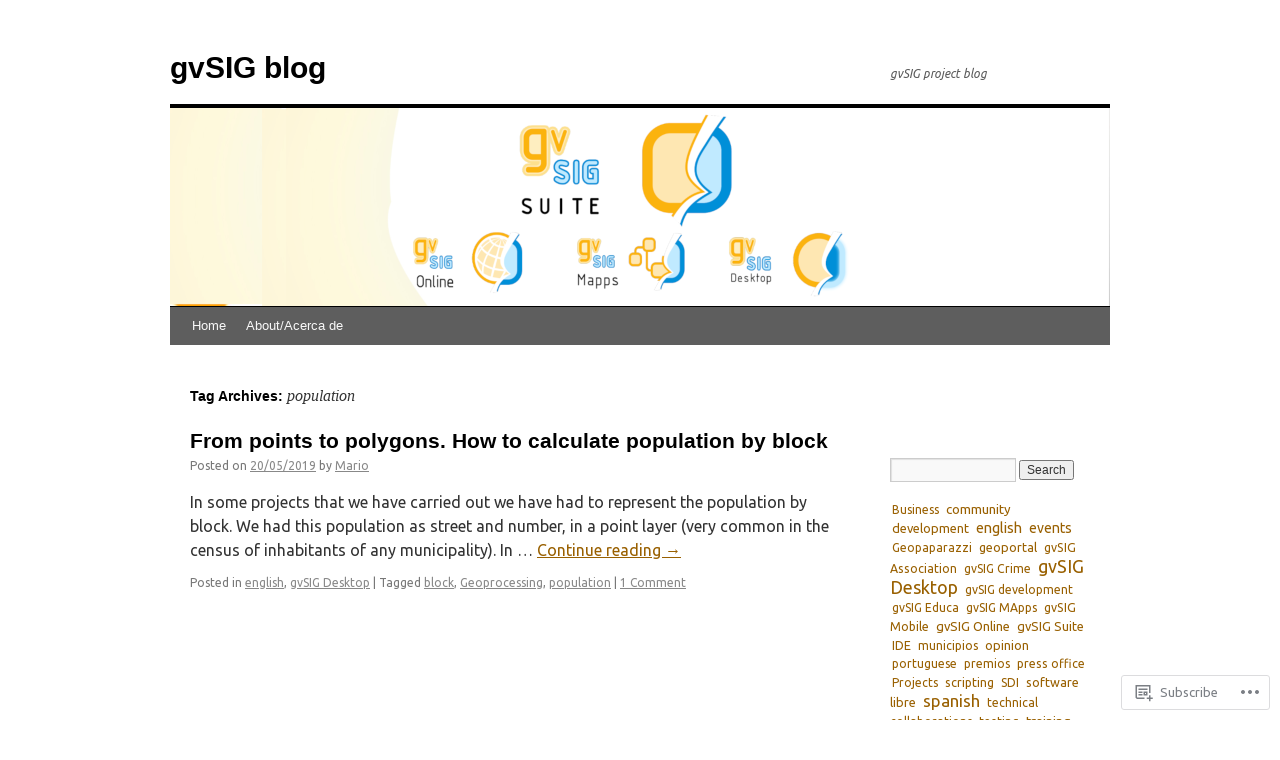

--- FILE ---
content_type: text/html; charset=UTF-8
request_url: https://blog.gvsig.org/tag/population/
body_size: 23665
content:
<!DOCTYPE html>
<html lang="en">
<head>
<meta charset="UTF-8" />
<title>
population | gvSIG blog</title>
<link rel="profile" href="https://gmpg.org/xfn/11" />
<link rel="stylesheet" type="text/css" media="all" href="https://s0.wp.com/wp-content/themes/pub/twentyten/style.css?m=1659017451i&amp;ver=20190507" />
<link rel="pingback" href="https://blog.gvsig.org/xmlrpc.php">
<script type="text/javascript">
  WebFontConfig = {"google":{"families":["Ubuntu:r,i,b,bi:latin,latin-ext"]},"api_url":"https:\/\/fonts-api.wp.com\/css"};
  (function() {
    var wf = document.createElement('script');
    wf.src = '/wp-content/plugins/custom-fonts/js/webfont.js';
    wf.type = 'text/javascript';
    wf.async = 'true';
    var s = document.getElementsByTagName('script')[0];
    s.parentNode.insertBefore(wf, s);
	})();
</script><style id="jetpack-custom-fonts-css">.wf-active .pingback a.url, .wf-active body{font-family:"Ubuntu",sans-serif}.wf-active #cancel-comment-reply-link, .wf-active #site-info, .wf-active #wp-calendar, .wf-active .comment-body thead th, .wf-active .comment-body tr th, .wf-active .comment-meta, .wf-active .entry-content label, .wf-active .entry-content thead th, .wf-active .entry-content tr th, .wf-active .entry-meta, .wf-active .entry-utility, .wf-active .form-allowed-tags, .wf-active .pingback p, .wf-active .reply, .wf-active .wp-caption-text{font-family:"Ubuntu",sans-serif}</style>
<meta name='robots' content='max-image-preview:large' />

<!-- Async WordPress.com Remote Login -->
<script id="wpcom_remote_login_js">
var wpcom_remote_login_extra_auth = '';
function wpcom_remote_login_remove_dom_node_id( element_id ) {
	var dom_node = document.getElementById( element_id );
	if ( dom_node ) { dom_node.parentNode.removeChild( dom_node ); }
}
function wpcom_remote_login_remove_dom_node_classes( class_name ) {
	var dom_nodes = document.querySelectorAll( '.' + class_name );
	for ( var i = 0; i < dom_nodes.length; i++ ) {
		dom_nodes[ i ].parentNode.removeChild( dom_nodes[ i ] );
	}
}
function wpcom_remote_login_final_cleanup() {
	wpcom_remote_login_remove_dom_node_classes( "wpcom_remote_login_msg" );
	wpcom_remote_login_remove_dom_node_id( "wpcom_remote_login_key" );
	wpcom_remote_login_remove_dom_node_id( "wpcom_remote_login_validate" );
	wpcom_remote_login_remove_dom_node_id( "wpcom_remote_login_js" );
	wpcom_remote_login_remove_dom_node_id( "wpcom_request_access_iframe" );
	wpcom_remote_login_remove_dom_node_id( "wpcom_request_access_styles" );
}

// Watch for messages back from the remote login
window.addEventListener( "message", function( e ) {
	if ( e.origin === "https://r-login.wordpress.com" ) {
		var data = {};
		try {
			data = JSON.parse( e.data );
		} catch( e ) {
			wpcom_remote_login_final_cleanup();
			return;
		}

		if ( data.msg === 'LOGIN' ) {
			// Clean up the login check iframe
			wpcom_remote_login_remove_dom_node_id( "wpcom_remote_login_key" );

			var id_regex = new RegExp( /^[0-9]+$/ );
			var token_regex = new RegExp( /^.*|.*|.*$/ );
			if (
				token_regex.test( data.token )
				&& id_regex.test( data.wpcomid )
			) {
				// We have everything we need to ask for a login
				var script = document.createElement( "script" );
				script.setAttribute( "id", "wpcom_remote_login_validate" );
				script.src = '/remote-login.php?wpcom_remote_login=validate'
					+ '&wpcomid=' + data.wpcomid
					+ '&token=' + encodeURIComponent( data.token )
					+ '&host=' + window.location.protocol
					+ '//' + window.location.hostname
					+ '&postid=9351'
					+ '&is_singular=';
				document.body.appendChild( script );
			}

			return;
		}

		// Safari ITP, not logged in, so redirect
		if ( data.msg === 'LOGIN-REDIRECT' ) {
			window.location = 'https://wordpress.com/log-in?redirect_to=' + window.location.href;
			return;
		}

		// Safari ITP, storage access failed, remove the request
		if ( data.msg === 'LOGIN-REMOVE' ) {
			var css_zap = 'html { -webkit-transition: margin-top 1s; transition: margin-top 1s; } /* 9001 */ html { margin-top: 0 !important; } * html body { margin-top: 0 !important; } @media screen and ( max-width: 782px ) { html { margin-top: 0 !important; } * html body { margin-top: 0 !important; } }';
			var style_zap = document.createElement( 'style' );
			style_zap.type = 'text/css';
			style_zap.appendChild( document.createTextNode( css_zap ) );
			document.body.appendChild( style_zap );

			var e = document.getElementById( 'wpcom_request_access_iframe' );
			e.parentNode.removeChild( e );

			document.cookie = 'wordpress_com_login_access=denied; path=/; max-age=31536000';

			return;
		}

		// Safari ITP
		if ( data.msg === 'REQUEST_ACCESS' ) {
			console.log( 'request access: safari' );

			// Check ITP iframe enable/disable knob
			if ( wpcom_remote_login_extra_auth !== 'safari_itp_iframe' ) {
				return;
			}

			// If we are in a "private window" there is no ITP.
			var private_window = false;
			try {
				var opendb = window.openDatabase( null, null, null, null );
			} catch( e ) {
				private_window = true;
			}

			if ( private_window ) {
				console.log( 'private window' );
				return;
			}

			var iframe = document.createElement( 'iframe' );
			iframe.id = 'wpcom_request_access_iframe';
			iframe.setAttribute( 'scrolling', 'no' );
			iframe.setAttribute( 'sandbox', 'allow-storage-access-by-user-activation allow-scripts allow-same-origin allow-top-navigation-by-user-activation' );
			iframe.src = 'https://r-login.wordpress.com/remote-login.php?wpcom_remote_login=request_access&origin=' + encodeURIComponent( data.origin ) + '&wpcomid=' + encodeURIComponent( data.wpcomid );

			var css = 'html { -webkit-transition: margin-top 1s; transition: margin-top 1s; } /* 9001 */ html { margin-top: 46px !important; } * html body { margin-top: 46px !important; } @media screen and ( max-width: 660px ) { html { margin-top: 71px !important; } * html body { margin-top: 71px !important; } #wpcom_request_access_iframe { display: block; height: 71px !important; } } #wpcom_request_access_iframe { border: 0px; height: 46px; position: fixed; top: 0; left: 0; width: 100%; min-width: 100%; z-index: 99999; background: #23282d; } ';

			var style = document.createElement( 'style' );
			style.type = 'text/css';
			style.id = 'wpcom_request_access_styles';
			style.appendChild( document.createTextNode( css ) );
			document.body.appendChild( style );

			document.body.appendChild( iframe );
		}

		if ( data.msg === 'DONE' ) {
			wpcom_remote_login_final_cleanup();
		}
	}
}, false );

// Inject the remote login iframe after the page has had a chance to load
// more critical resources
window.addEventListener( "DOMContentLoaded", function( e ) {
	var iframe = document.createElement( "iframe" );
	iframe.style.display = "none";
	iframe.setAttribute( "scrolling", "no" );
	iframe.setAttribute( "id", "wpcom_remote_login_key" );
	iframe.src = "https://r-login.wordpress.com/remote-login.php"
		+ "?wpcom_remote_login=key"
		+ "&origin=aHR0cHM6Ly9ibG9nLmd2c2lnLm9yZw%3D%3D"
		+ "&wpcomid=8230583"
		+ "&time=" + Math.floor( Date.now() / 1000 );
	document.body.appendChild( iframe );
}, false );
</script>
<link rel='dns-prefetch' href='//s0.wp.com' />
<link rel="alternate" type="application/rss+xml" title="gvSIG blog &raquo; Feed" href="https://blog.gvsig.org/feed/" />
<link rel="alternate" type="application/rss+xml" title="gvSIG blog &raquo; Comments Feed" href="https://blog.gvsig.org/comments/feed/" />
<link rel="alternate" type="application/rss+xml" title="gvSIG blog &raquo; population Tag Feed" href="https://blog.gvsig.org/tag/population/feed/" />
	<script type="text/javascript">
		/* <![CDATA[ */
		function addLoadEvent(func) {
			var oldonload = window.onload;
			if (typeof window.onload != 'function') {
				window.onload = func;
			} else {
				window.onload = function () {
					oldonload();
					func();
				}
			}
		}
		/* ]]> */
	</script>
	<style id='wp-emoji-styles-inline-css'>

	img.wp-smiley, img.emoji {
		display: inline !important;
		border: none !important;
		box-shadow: none !important;
		height: 1em !important;
		width: 1em !important;
		margin: 0 0.07em !important;
		vertical-align: -0.1em !important;
		background: none !important;
		padding: 0 !important;
	}
/*# sourceURL=wp-emoji-styles-inline-css */
</style>
<link crossorigin='anonymous' rel='stylesheet' id='all-css-2-1' href='/wp-content/plugins/gutenberg-core/v22.2.0/build/styles/block-library/style.css?m=1764855221i&cssminify=yes' type='text/css' media='all' />
<style id='wp-block-library-inline-css'>
.has-text-align-justify {
	text-align:justify;
}
.has-text-align-justify{text-align:justify;}

/*# sourceURL=wp-block-library-inline-css */
</style><style id='global-styles-inline-css'>
:root{--wp--preset--aspect-ratio--square: 1;--wp--preset--aspect-ratio--4-3: 4/3;--wp--preset--aspect-ratio--3-4: 3/4;--wp--preset--aspect-ratio--3-2: 3/2;--wp--preset--aspect-ratio--2-3: 2/3;--wp--preset--aspect-ratio--16-9: 16/9;--wp--preset--aspect-ratio--9-16: 9/16;--wp--preset--color--black: #000;--wp--preset--color--cyan-bluish-gray: #abb8c3;--wp--preset--color--white: #fff;--wp--preset--color--pale-pink: #f78da7;--wp--preset--color--vivid-red: #cf2e2e;--wp--preset--color--luminous-vivid-orange: #ff6900;--wp--preset--color--luminous-vivid-amber: #fcb900;--wp--preset--color--light-green-cyan: #7bdcb5;--wp--preset--color--vivid-green-cyan: #00d084;--wp--preset--color--pale-cyan-blue: #8ed1fc;--wp--preset--color--vivid-cyan-blue: #0693e3;--wp--preset--color--vivid-purple: #9b51e0;--wp--preset--color--blue: #0066cc;--wp--preset--color--medium-gray: #666;--wp--preset--color--light-gray: #f1f1f1;--wp--preset--gradient--vivid-cyan-blue-to-vivid-purple: linear-gradient(135deg,rgb(6,147,227) 0%,rgb(155,81,224) 100%);--wp--preset--gradient--light-green-cyan-to-vivid-green-cyan: linear-gradient(135deg,rgb(122,220,180) 0%,rgb(0,208,130) 100%);--wp--preset--gradient--luminous-vivid-amber-to-luminous-vivid-orange: linear-gradient(135deg,rgb(252,185,0) 0%,rgb(255,105,0) 100%);--wp--preset--gradient--luminous-vivid-orange-to-vivid-red: linear-gradient(135deg,rgb(255,105,0) 0%,rgb(207,46,46) 100%);--wp--preset--gradient--very-light-gray-to-cyan-bluish-gray: linear-gradient(135deg,rgb(238,238,238) 0%,rgb(169,184,195) 100%);--wp--preset--gradient--cool-to-warm-spectrum: linear-gradient(135deg,rgb(74,234,220) 0%,rgb(151,120,209) 20%,rgb(207,42,186) 40%,rgb(238,44,130) 60%,rgb(251,105,98) 80%,rgb(254,248,76) 100%);--wp--preset--gradient--blush-light-purple: linear-gradient(135deg,rgb(255,206,236) 0%,rgb(152,150,240) 100%);--wp--preset--gradient--blush-bordeaux: linear-gradient(135deg,rgb(254,205,165) 0%,rgb(254,45,45) 50%,rgb(107,0,62) 100%);--wp--preset--gradient--luminous-dusk: linear-gradient(135deg,rgb(255,203,112) 0%,rgb(199,81,192) 50%,rgb(65,88,208) 100%);--wp--preset--gradient--pale-ocean: linear-gradient(135deg,rgb(255,245,203) 0%,rgb(182,227,212) 50%,rgb(51,167,181) 100%);--wp--preset--gradient--electric-grass: linear-gradient(135deg,rgb(202,248,128) 0%,rgb(113,206,126) 100%);--wp--preset--gradient--midnight: linear-gradient(135deg,rgb(2,3,129) 0%,rgb(40,116,252) 100%);--wp--preset--font-size--small: 13px;--wp--preset--font-size--medium: 20px;--wp--preset--font-size--large: 36px;--wp--preset--font-size--x-large: 42px;--wp--preset--font-family--albert-sans: 'Albert Sans', sans-serif;--wp--preset--font-family--alegreya: Alegreya, serif;--wp--preset--font-family--arvo: Arvo, serif;--wp--preset--font-family--bodoni-moda: 'Bodoni Moda', serif;--wp--preset--font-family--bricolage-grotesque: 'Bricolage Grotesque', sans-serif;--wp--preset--font-family--cabin: Cabin, sans-serif;--wp--preset--font-family--chivo: Chivo, sans-serif;--wp--preset--font-family--commissioner: Commissioner, sans-serif;--wp--preset--font-family--cormorant: Cormorant, serif;--wp--preset--font-family--courier-prime: 'Courier Prime', monospace;--wp--preset--font-family--crimson-pro: 'Crimson Pro', serif;--wp--preset--font-family--dm-mono: 'DM Mono', monospace;--wp--preset--font-family--dm-sans: 'DM Sans', sans-serif;--wp--preset--font-family--dm-serif-display: 'DM Serif Display', serif;--wp--preset--font-family--domine: Domine, serif;--wp--preset--font-family--eb-garamond: 'EB Garamond', serif;--wp--preset--font-family--epilogue: Epilogue, sans-serif;--wp--preset--font-family--fahkwang: Fahkwang, sans-serif;--wp--preset--font-family--figtree: Figtree, sans-serif;--wp--preset--font-family--fira-sans: 'Fira Sans', sans-serif;--wp--preset--font-family--fjalla-one: 'Fjalla One', sans-serif;--wp--preset--font-family--fraunces: Fraunces, serif;--wp--preset--font-family--gabarito: Gabarito, system-ui;--wp--preset--font-family--ibm-plex-mono: 'IBM Plex Mono', monospace;--wp--preset--font-family--ibm-plex-sans: 'IBM Plex Sans', sans-serif;--wp--preset--font-family--ibarra-real-nova: 'Ibarra Real Nova', serif;--wp--preset--font-family--instrument-serif: 'Instrument Serif', serif;--wp--preset--font-family--inter: Inter, sans-serif;--wp--preset--font-family--josefin-sans: 'Josefin Sans', sans-serif;--wp--preset--font-family--jost: Jost, sans-serif;--wp--preset--font-family--libre-baskerville: 'Libre Baskerville', serif;--wp--preset--font-family--libre-franklin: 'Libre Franklin', sans-serif;--wp--preset--font-family--literata: Literata, serif;--wp--preset--font-family--lora: Lora, serif;--wp--preset--font-family--merriweather: Merriweather, serif;--wp--preset--font-family--montserrat: Montserrat, sans-serif;--wp--preset--font-family--newsreader: Newsreader, serif;--wp--preset--font-family--noto-sans-mono: 'Noto Sans Mono', sans-serif;--wp--preset--font-family--nunito: Nunito, sans-serif;--wp--preset--font-family--open-sans: 'Open Sans', sans-serif;--wp--preset--font-family--overpass: Overpass, sans-serif;--wp--preset--font-family--pt-serif: 'PT Serif', serif;--wp--preset--font-family--petrona: Petrona, serif;--wp--preset--font-family--piazzolla: Piazzolla, serif;--wp--preset--font-family--playfair-display: 'Playfair Display', serif;--wp--preset--font-family--plus-jakarta-sans: 'Plus Jakarta Sans', sans-serif;--wp--preset--font-family--poppins: Poppins, sans-serif;--wp--preset--font-family--raleway: Raleway, sans-serif;--wp--preset--font-family--roboto: Roboto, sans-serif;--wp--preset--font-family--roboto-slab: 'Roboto Slab', serif;--wp--preset--font-family--rubik: Rubik, sans-serif;--wp--preset--font-family--rufina: Rufina, serif;--wp--preset--font-family--sora: Sora, sans-serif;--wp--preset--font-family--source-sans-3: 'Source Sans 3', sans-serif;--wp--preset--font-family--source-serif-4: 'Source Serif 4', serif;--wp--preset--font-family--space-mono: 'Space Mono', monospace;--wp--preset--font-family--syne: Syne, sans-serif;--wp--preset--font-family--texturina: Texturina, serif;--wp--preset--font-family--urbanist: Urbanist, sans-serif;--wp--preset--font-family--work-sans: 'Work Sans', sans-serif;--wp--preset--spacing--20: 0.44rem;--wp--preset--spacing--30: 0.67rem;--wp--preset--spacing--40: 1rem;--wp--preset--spacing--50: 1.5rem;--wp--preset--spacing--60: 2.25rem;--wp--preset--spacing--70: 3.38rem;--wp--preset--spacing--80: 5.06rem;--wp--preset--shadow--natural: 6px 6px 9px rgba(0, 0, 0, 0.2);--wp--preset--shadow--deep: 12px 12px 50px rgba(0, 0, 0, 0.4);--wp--preset--shadow--sharp: 6px 6px 0px rgba(0, 0, 0, 0.2);--wp--preset--shadow--outlined: 6px 6px 0px -3px rgb(255, 255, 255), 6px 6px rgb(0, 0, 0);--wp--preset--shadow--crisp: 6px 6px 0px rgb(0, 0, 0);}:where(.is-layout-flex){gap: 0.5em;}:where(.is-layout-grid){gap: 0.5em;}body .is-layout-flex{display: flex;}.is-layout-flex{flex-wrap: wrap;align-items: center;}.is-layout-flex > :is(*, div){margin: 0;}body .is-layout-grid{display: grid;}.is-layout-grid > :is(*, div){margin: 0;}:where(.wp-block-columns.is-layout-flex){gap: 2em;}:where(.wp-block-columns.is-layout-grid){gap: 2em;}:where(.wp-block-post-template.is-layout-flex){gap: 1.25em;}:where(.wp-block-post-template.is-layout-grid){gap: 1.25em;}.has-black-color{color: var(--wp--preset--color--black) !important;}.has-cyan-bluish-gray-color{color: var(--wp--preset--color--cyan-bluish-gray) !important;}.has-white-color{color: var(--wp--preset--color--white) !important;}.has-pale-pink-color{color: var(--wp--preset--color--pale-pink) !important;}.has-vivid-red-color{color: var(--wp--preset--color--vivid-red) !important;}.has-luminous-vivid-orange-color{color: var(--wp--preset--color--luminous-vivid-orange) !important;}.has-luminous-vivid-amber-color{color: var(--wp--preset--color--luminous-vivid-amber) !important;}.has-light-green-cyan-color{color: var(--wp--preset--color--light-green-cyan) !important;}.has-vivid-green-cyan-color{color: var(--wp--preset--color--vivid-green-cyan) !important;}.has-pale-cyan-blue-color{color: var(--wp--preset--color--pale-cyan-blue) !important;}.has-vivid-cyan-blue-color{color: var(--wp--preset--color--vivid-cyan-blue) !important;}.has-vivid-purple-color{color: var(--wp--preset--color--vivid-purple) !important;}.has-black-background-color{background-color: var(--wp--preset--color--black) !important;}.has-cyan-bluish-gray-background-color{background-color: var(--wp--preset--color--cyan-bluish-gray) !important;}.has-white-background-color{background-color: var(--wp--preset--color--white) !important;}.has-pale-pink-background-color{background-color: var(--wp--preset--color--pale-pink) !important;}.has-vivid-red-background-color{background-color: var(--wp--preset--color--vivid-red) !important;}.has-luminous-vivid-orange-background-color{background-color: var(--wp--preset--color--luminous-vivid-orange) !important;}.has-luminous-vivid-amber-background-color{background-color: var(--wp--preset--color--luminous-vivid-amber) !important;}.has-light-green-cyan-background-color{background-color: var(--wp--preset--color--light-green-cyan) !important;}.has-vivid-green-cyan-background-color{background-color: var(--wp--preset--color--vivid-green-cyan) !important;}.has-pale-cyan-blue-background-color{background-color: var(--wp--preset--color--pale-cyan-blue) !important;}.has-vivid-cyan-blue-background-color{background-color: var(--wp--preset--color--vivid-cyan-blue) !important;}.has-vivid-purple-background-color{background-color: var(--wp--preset--color--vivid-purple) !important;}.has-black-border-color{border-color: var(--wp--preset--color--black) !important;}.has-cyan-bluish-gray-border-color{border-color: var(--wp--preset--color--cyan-bluish-gray) !important;}.has-white-border-color{border-color: var(--wp--preset--color--white) !important;}.has-pale-pink-border-color{border-color: var(--wp--preset--color--pale-pink) !important;}.has-vivid-red-border-color{border-color: var(--wp--preset--color--vivid-red) !important;}.has-luminous-vivid-orange-border-color{border-color: var(--wp--preset--color--luminous-vivid-orange) !important;}.has-luminous-vivid-amber-border-color{border-color: var(--wp--preset--color--luminous-vivid-amber) !important;}.has-light-green-cyan-border-color{border-color: var(--wp--preset--color--light-green-cyan) !important;}.has-vivid-green-cyan-border-color{border-color: var(--wp--preset--color--vivid-green-cyan) !important;}.has-pale-cyan-blue-border-color{border-color: var(--wp--preset--color--pale-cyan-blue) !important;}.has-vivid-cyan-blue-border-color{border-color: var(--wp--preset--color--vivid-cyan-blue) !important;}.has-vivid-purple-border-color{border-color: var(--wp--preset--color--vivid-purple) !important;}.has-vivid-cyan-blue-to-vivid-purple-gradient-background{background: var(--wp--preset--gradient--vivid-cyan-blue-to-vivid-purple) !important;}.has-light-green-cyan-to-vivid-green-cyan-gradient-background{background: var(--wp--preset--gradient--light-green-cyan-to-vivid-green-cyan) !important;}.has-luminous-vivid-amber-to-luminous-vivid-orange-gradient-background{background: var(--wp--preset--gradient--luminous-vivid-amber-to-luminous-vivid-orange) !important;}.has-luminous-vivid-orange-to-vivid-red-gradient-background{background: var(--wp--preset--gradient--luminous-vivid-orange-to-vivid-red) !important;}.has-very-light-gray-to-cyan-bluish-gray-gradient-background{background: var(--wp--preset--gradient--very-light-gray-to-cyan-bluish-gray) !important;}.has-cool-to-warm-spectrum-gradient-background{background: var(--wp--preset--gradient--cool-to-warm-spectrum) !important;}.has-blush-light-purple-gradient-background{background: var(--wp--preset--gradient--blush-light-purple) !important;}.has-blush-bordeaux-gradient-background{background: var(--wp--preset--gradient--blush-bordeaux) !important;}.has-luminous-dusk-gradient-background{background: var(--wp--preset--gradient--luminous-dusk) !important;}.has-pale-ocean-gradient-background{background: var(--wp--preset--gradient--pale-ocean) !important;}.has-electric-grass-gradient-background{background: var(--wp--preset--gradient--electric-grass) !important;}.has-midnight-gradient-background{background: var(--wp--preset--gradient--midnight) !important;}.has-small-font-size{font-size: var(--wp--preset--font-size--small) !important;}.has-medium-font-size{font-size: var(--wp--preset--font-size--medium) !important;}.has-large-font-size{font-size: var(--wp--preset--font-size--large) !important;}.has-x-large-font-size{font-size: var(--wp--preset--font-size--x-large) !important;}.has-albert-sans-font-family{font-family: var(--wp--preset--font-family--albert-sans) !important;}.has-alegreya-font-family{font-family: var(--wp--preset--font-family--alegreya) !important;}.has-arvo-font-family{font-family: var(--wp--preset--font-family--arvo) !important;}.has-bodoni-moda-font-family{font-family: var(--wp--preset--font-family--bodoni-moda) !important;}.has-bricolage-grotesque-font-family{font-family: var(--wp--preset--font-family--bricolage-grotesque) !important;}.has-cabin-font-family{font-family: var(--wp--preset--font-family--cabin) !important;}.has-chivo-font-family{font-family: var(--wp--preset--font-family--chivo) !important;}.has-commissioner-font-family{font-family: var(--wp--preset--font-family--commissioner) !important;}.has-cormorant-font-family{font-family: var(--wp--preset--font-family--cormorant) !important;}.has-courier-prime-font-family{font-family: var(--wp--preset--font-family--courier-prime) !important;}.has-crimson-pro-font-family{font-family: var(--wp--preset--font-family--crimson-pro) !important;}.has-dm-mono-font-family{font-family: var(--wp--preset--font-family--dm-mono) !important;}.has-dm-sans-font-family{font-family: var(--wp--preset--font-family--dm-sans) !important;}.has-dm-serif-display-font-family{font-family: var(--wp--preset--font-family--dm-serif-display) !important;}.has-domine-font-family{font-family: var(--wp--preset--font-family--domine) !important;}.has-eb-garamond-font-family{font-family: var(--wp--preset--font-family--eb-garamond) !important;}.has-epilogue-font-family{font-family: var(--wp--preset--font-family--epilogue) !important;}.has-fahkwang-font-family{font-family: var(--wp--preset--font-family--fahkwang) !important;}.has-figtree-font-family{font-family: var(--wp--preset--font-family--figtree) !important;}.has-fira-sans-font-family{font-family: var(--wp--preset--font-family--fira-sans) !important;}.has-fjalla-one-font-family{font-family: var(--wp--preset--font-family--fjalla-one) !important;}.has-fraunces-font-family{font-family: var(--wp--preset--font-family--fraunces) !important;}.has-gabarito-font-family{font-family: var(--wp--preset--font-family--gabarito) !important;}.has-ibm-plex-mono-font-family{font-family: var(--wp--preset--font-family--ibm-plex-mono) !important;}.has-ibm-plex-sans-font-family{font-family: var(--wp--preset--font-family--ibm-plex-sans) !important;}.has-ibarra-real-nova-font-family{font-family: var(--wp--preset--font-family--ibarra-real-nova) !important;}.has-instrument-serif-font-family{font-family: var(--wp--preset--font-family--instrument-serif) !important;}.has-inter-font-family{font-family: var(--wp--preset--font-family--inter) !important;}.has-josefin-sans-font-family{font-family: var(--wp--preset--font-family--josefin-sans) !important;}.has-jost-font-family{font-family: var(--wp--preset--font-family--jost) !important;}.has-libre-baskerville-font-family{font-family: var(--wp--preset--font-family--libre-baskerville) !important;}.has-libre-franklin-font-family{font-family: var(--wp--preset--font-family--libre-franklin) !important;}.has-literata-font-family{font-family: var(--wp--preset--font-family--literata) !important;}.has-lora-font-family{font-family: var(--wp--preset--font-family--lora) !important;}.has-merriweather-font-family{font-family: var(--wp--preset--font-family--merriweather) !important;}.has-montserrat-font-family{font-family: var(--wp--preset--font-family--montserrat) !important;}.has-newsreader-font-family{font-family: var(--wp--preset--font-family--newsreader) !important;}.has-noto-sans-mono-font-family{font-family: var(--wp--preset--font-family--noto-sans-mono) !important;}.has-nunito-font-family{font-family: var(--wp--preset--font-family--nunito) !important;}.has-open-sans-font-family{font-family: var(--wp--preset--font-family--open-sans) !important;}.has-overpass-font-family{font-family: var(--wp--preset--font-family--overpass) !important;}.has-pt-serif-font-family{font-family: var(--wp--preset--font-family--pt-serif) !important;}.has-petrona-font-family{font-family: var(--wp--preset--font-family--petrona) !important;}.has-piazzolla-font-family{font-family: var(--wp--preset--font-family--piazzolla) !important;}.has-playfair-display-font-family{font-family: var(--wp--preset--font-family--playfair-display) !important;}.has-plus-jakarta-sans-font-family{font-family: var(--wp--preset--font-family--plus-jakarta-sans) !important;}.has-poppins-font-family{font-family: var(--wp--preset--font-family--poppins) !important;}.has-raleway-font-family{font-family: var(--wp--preset--font-family--raleway) !important;}.has-roboto-font-family{font-family: var(--wp--preset--font-family--roboto) !important;}.has-roboto-slab-font-family{font-family: var(--wp--preset--font-family--roboto-slab) !important;}.has-rubik-font-family{font-family: var(--wp--preset--font-family--rubik) !important;}.has-rufina-font-family{font-family: var(--wp--preset--font-family--rufina) !important;}.has-sora-font-family{font-family: var(--wp--preset--font-family--sora) !important;}.has-source-sans-3-font-family{font-family: var(--wp--preset--font-family--source-sans-3) !important;}.has-source-serif-4-font-family{font-family: var(--wp--preset--font-family--source-serif-4) !important;}.has-space-mono-font-family{font-family: var(--wp--preset--font-family--space-mono) !important;}.has-syne-font-family{font-family: var(--wp--preset--font-family--syne) !important;}.has-texturina-font-family{font-family: var(--wp--preset--font-family--texturina) !important;}.has-urbanist-font-family{font-family: var(--wp--preset--font-family--urbanist) !important;}.has-work-sans-font-family{font-family: var(--wp--preset--font-family--work-sans) !important;}
/*# sourceURL=global-styles-inline-css */
</style>

<style id='classic-theme-styles-inline-css'>
/*! This file is auto-generated */
.wp-block-button__link{color:#fff;background-color:#32373c;border-radius:9999px;box-shadow:none;text-decoration:none;padding:calc(.667em + 2px) calc(1.333em + 2px);font-size:1.125em}.wp-block-file__button{background:#32373c;color:#fff;text-decoration:none}
/*# sourceURL=/wp-includes/css/classic-themes.min.css */
</style>
<link crossorigin='anonymous' rel='stylesheet' id='all-css-4-1' href='/_static/??-eJyNT0kOwjAM/BCu1YKgHBBv6WJCIGmi2KX095giNiFVXCx7NIsHhwhN6IQ6weh6YzvGJtQuNGfGIsvLLAe2PjqCRJdsha1leTGAZXSUNcwL/DDyPby9EinuYyV3hqfWVuTIK21ONtjWkKicnzsIXeclUWOgrmMiZtDpbe9BjprFP7oHjLGvUQYFRkXx0ek/7lQcpsy5pxKpqdHVTFXe55zIUAB9pRIbuq8DDq6y6S7d+12+LvNyWRTbzekGiYipTQ==&cssminify=yes' type='text/css' media='all' />
<style id='jetpack-global-styles-frontend-style-inline-css'>
:root { --font-headings: unset; --font-base: unset; --font-headings-default: -apple-system,BlinkMacSystemFont,"Segoe UI",Roboto,Oxygen-Sans,Ubuntu,Cantarell,"Helvetica Neue",sans-serif; --font-base-default: -apple-system,BlinkMacSystemFont,"Segoe UI",Roboto,Oxygen-Sans,Ubuntu,Cantarell,"Helvetica Neue",sans-serif;}
/*# sourceURL=jetpack-global-styles-frontend-style-inline-css */
</style>
<link crossorigin='anonymous' rel='stylesheet' id='all-css-6-1' href='/wp-content/themes/h4/global.css?m=1420737423i&cssminify=yes' type='text/css' media='all' />
<script type="text/javascript" id="wpcom-actionbar-placeholder-js-extra">
/* <![CDATA[ */
var actionbardata = {"siteID":"8230583","postID":"0","siteURL":"https://blog.gvsig.org","xhrURL":"https://blog.gvsig.org/wp-admin/admin-ajax.php","nonce":"2b4b87fe72","isLoggedIn":"","statusMessage":"","subsEmailDefault":"instantly","proxyScriptUrl":"https://s0.wp.com/wp-content/js/wpcom-proxy-request.js?m=1513050504i&amp;ver=20211021","i18n":{"followedText":"New posts from this site will now appear in your \u003Ca href=\"https://wordpress.com/reader\"\u003EReader\u003C/a\u003E","foldBar":"Collapse this bar","unfoldBar":"Expand this bar","shortLinkCopied":"Shortlink copied to clipboard."}};
//# sourceURL=wpcom-actionbar-placeholder-js-extra
/* ]]> */
</script>
<script type="text/javascript" id="jetpack-mu-wpcom-settings-js-before">
/* <![CDATA[ */
var JETPACK_MU_WPCOM_SETTINGS = {"assetsUrl":"https://s0.wp.com/wp-content/mu-plugins/jetpack-mu-wpcom-plugin/sun/jetpack_vendor/automattic/jetpack-mu-wpcom/src/build/"};
//# sourceURL=jetpack-mu-wpcom-settings-js-before
/* ]]> */
</script>
<script crossorigin='anonymous' type='text/javascript'  src='/wp-content/js/rlt-proxy.js?m=1720530689i'></script>
<script type="text/javascript" id="rlt-proxy-js-after">
/* <![CDATA[ */
	rltInitialize( {"token":null,"iframeOrigins":["https:\/\/widgets.wp.com"]} );
//# sourceURL=rlt-proxy-js-after
/* ]]> */
</script>
<link rel="EditURI" type="application/rsd+xml" title="RSD" href="https://gvsig.wordpress.com/xmlrpc.php?rsd" />
<meta name="generator" content="WordPress.com" />

<!-- Jetpack Open Graph Tags -->
<meta property="og:type" content="website" />
<meta property="og:title" content="population &#8211; gvSIG blog" />
<meta property="og:url" content="https://blog.gvsig.org/tag/population/" />
<meta property="og:site_name" content="gvSIG blog" />
<meta property="og:image" content="https://blog.gvsig.org/wp-content/uploads/2023/11/cropped-logo_gvsig_suite.png?w=200" />
<meta property="og:image:width" content="200" />
<meta property="og:image:height" content="200" />
<meta property="og:image:alt" content="" />
<meta property="og:locale" content="en_US" />

<!-- End Jetpack Open Graph Tags -->
<link rel='openid.server' href='https://blog.gvsig.org/?openidserver=1' />
<link rel='openid.delegate' href='https://blog.gvsig.org/' />
<link rel="search" type="application/opensearchdescription+xml" href="https://blog.gvsig.org/osd.xml" title="gvSIG blog" />
<link rel="search" type="application/opensearchdescription+xml" href="https://s1.wp.com/opensearch.xml" title="WordPress.com" />
<meta name="theme-color" content="#ffffff" />
		<style type="text/css">
			.recentcomments a {
				display: inline !important;
				padding: 0 !important;
				margin: 0 !important;
			}

			table.recentcommentsavatartop img.avatar, table.recentcommentsavatarend img.avatar {
				border: 0px;
				margin: 0;
			}

			table.recentcommentsavatartop a, table.recentcommentsavatarend a {
				border: 0px !important;
				background-color: transparent !important;
			}

			td.recentcommentsavatarend, td.recentcommentsavatartop {
				padding: 0px 0px 1px 0px;
				margin: 0px;
			}

			td.recentcommentstextend {
				border: none !important;
				padding: 0px 0px 2px 10px;
			}

			.rtl td.recentcommentstextend {
				padding: 0px 10px 2px 0px;
			}

			td.recentcommentstexttop {
				border: none;
				padding: 0px 0px 0px 10px;
			}

			.rtl td.recentcommentstexttop {
				padding: 0px 10px 0px 0px;
			}
		</style>
		<meta name="description" content="Posts about population written by Mario" />
<style type="text/css" id="custom-background-css">
body.custom-background { background-color: #ffffff; }
</style>
	<style type="text/css" id="custom-colors-css">#access ul li.current_page_item > a, #access ul li.current_page_parent > a, #access ul li.current-menu-ancestor > a, #access ul li.current-menu-item > a, #access ul li.current-menu-parent > a { color: #FFFFFF;}
#access li:hover > a, #access ul ul *:hover > a { fg2: #ffffff;}
#access a { color: #F7F7F7;}
.entry-meta a:link, .entry-utility a:link { color: #888888;}
body { background-color: #ffffff;}
#access, #access ul ul a { background-color: #5e5e5e;}
#access li:hover > a, #access ul ul *:hover > a { background-color: #2b2b2b;}
a:link, a:visited, .jetpack_widget_social_icons a:visited, .widget_wpcom_social_media_icons_widget a:visited { color: #996000;}
.home .sticky { background-color: #ffcc75;}
.home .sticky { background-color: rgba( 255, 204, 117, 0.05 );}
.home .sticky .page-link a { background-color: #ffcc75;}
.home .sticky .page-link a { background-color: rgba( 255, 204, 117, 0.2 );}
a:hover, a:focus, a:active { color: #8F671D;}
.entry-title a:active, .entry-title a:hover { color: #8F671D;}
.page-title a:active, .page-title a:hover { color: #8F671D;}
.entry-meta a:hover, .entry-utility a:hover { color: #8F671D;}
.navigation a:active, .navigation a:hover { color: #8F671D;}
.comment-meta a:active, .comment-meta a:hover { color: #8F671D;}
.reply a:hover, a.comment-edit-link:hover { color: #8F671D;}
.page-link a:active, .page-link a:hover { color: #8F671D;}
</style>
<link rel="icon" href="https://blog.gvsig.org/wp-content/uploads/2023/11/cropped-logo_gvsig_suite.png?w=32" sizes="32x32" />
<link rel="icon" href="https://blog.gvsig.org/wp-content/uploads/2023/11/cropped-logo_gvsig_suite.png?w=192" sizes="192x192" />
<link rel="apple-touch-icon" href="https://blog.gvsig.org/wp-content/uploads/2023/11/cropped-logo_gvsig_suite.png?w=180" />
<meta name="msapplication-TileImage" content="https://blog.gvsig.org/wp-content/uploads/2023/11/cropped-logo_gvsig_suite.png?w=270" />
<link crossorigin='anonymous' rel='stylesheet' id='all-css-0-3' href='/wp-content/mu-plugins/jetpack-plugin/sun/_inc/build/subscriptions/subscriptions.min.css?m=1753981412i&cssminify=yes' type='text/css' media='all' />
</head>

<body class="archive tag tag-population tag-132985 custom-background wp-theme-pubtwentyten customizer-styles-applied jetpack-reblog-enabled">
<div id="wrapper" class="hfeed">
	<div id="header">
		<div id="masthead">
			<div id="branding" role="banner">
								<div id="site-title">
					<span>
						<a href="https://blog.gvsig.org/" title="gvSIG blog" rel="home">gvSIG blog</a>
					</span>
				</div>
				<div id="site-description">gvSIG project blog</div>

									<a class="home-link" href="https://blog.gvsig.org/" title="gvSIG blog" rel="home">
						<img src="https://blog.gvsig.org/wp-content/uploads/2023/12/cropped-suite.png" width="940" height="198" alt="" />
					</a>
								</div><!-- #branding -->

			<div id="access" role="navigation">
								<div class="skip-link screen-reader-text"><a href="#content" title="Skip to content">Skip to content</a></div>
				<div class="menu"><ul>
<li ><a href="https://blog.gvsig.org/">Home</a></li><li class="page_item page-item-2"><a href="https://blog.gvsig.org/about/">About/Acerca de</a></li>
</ul></div>
			</div><!-- #access -->
		</div><!-- #masthead -->
	</div><!-- #header -->

	<div id="main">

		<div id="container">
			<div id="content" role="main">

				<h1 class="page-title">Tag Archives: <span>population</span></h1>

				



	
			<div id="post-9351" class="post-9351 post type-post status-publish format-standard hentry category-english category-gvsig-desktop tag-block tag-geoprocessing tag-population">
			<h2 class="entry-title"><a href="https://blog.gvsig.org/2019/05/20/from-points-to-polygons-how-to-calculate-population-by-block/" rel="bookmark">From points to polygons. How to calculate population by&nbsp;block</a></h2>

			<div class="entry-meta">
				<span class="meta-prep meta-prep-author">Posted on</span> <a href="https://blog.gvsig.org/2019/05/20/from-points-to-polygons-how-to-calculate-population-by-block/" title="2:46 pm" rel="bookmark"><span class="entry-date">20/05/2019</span></a> <span class="meta-sep">by</span> <span class="author vcard"><a class="url fn n" href="https://blog.gvsig.org/author/mcarrera77/" title="View all posts by Mario">Mario</a></span>			</div><!-- .entry-meta -->

					<div class="entry-summary">
				<p>In some projects that we have carried out we have had to represent the population by block. We had this population as street and number, in a point layer (very common in the census of inhabitants of any municipality). In &hellip; <a href="https://blog.gvsig.org/2019/05/20/from-points-to-polygons-how-to-calculate-population-by-block/">Continue reading <span class="meta-nav">&rarr;</span></a></p>
			</div><!-- .entry-summary -->
	
			<div class="entry-utility">
													<span class="cat-links">
						<span class="entry-utility-prep entry-utility-prep-cat-links">Posted in</span> <a href="https://blog.gvsig.org/category/languages/english/" rel="category tag">english</a>, <a href="https://blog.gvsig.org/category/products/gvsig-desktop/" rel="category tag">gvSIG Desktop</a>					</span>
					<span class="meta-sep">|</span>
				
								<span class="tag-links">
					<span class="entry-utility-prep entry-utility-prep-tag-links">Tagged</span> <a href="https://blog.gvsig.org/tag/block/" rel="tag">block</a>, <a href="https://blog.gvsig.org/tag/geoprocessing/" rel="tag">Geoprocessing</a>, <a href="https://blog.gvsig.org/tag/population/" rel="tag">population</a>				</span>
				<span class="meta-sep">|</span>
				
				<span class="comments-link"><a href="https://blog.gvsig.org/2019/05/20/from-points-to-polygons-how-to-calculate-population-by-block/#comments">1 Comment</a></span>

							</div><!-- .entry-utility -->
		</div><!-- #post-9351 -->

		
	

			</div><!-- #content -->
		</div><!-- #container -->


		<div id="primary" class="widget-area" role="complementary">
						<ul class="xoxo">

<li id="media_image-3" class="widget-container widget_media_image"><style>.widget.widget_media_image { overflow: hidden; }.widget.widget_media_image img { height: auto; max-width: 100%; }</style><a href="http://contribution.gvsig-training.com/index.php?idioma=en_GB"><img class="image aligncenter" src="http://docs.gvsig.org/web/images/otros-logos/Banner_Contribucion_130x55_en.png" alt="" width="130" height="55" /></a></li><li id="search-3" class="widget-container widget_search"><form role="search" method="get" id="searchform" class="searchform" action="https://blog.gvsig.org/">
				<div>
					<label class="screen-reader-text" for="s">Search for:</label>
					<input type="text" value="" name="s" id="s" />
					<input type="submit" id="searchsubmit" value="Search" />
				</div>
			</form></li><li id="tag_cloud-2" class="widget-container widget_tag_cloud"><h3 class="widget-title"></h3><div style="overflow: hidden;"><a href="https://blog.gvsig.org/category/gvsig-association/business/" style="font-size: 100.04277159966%; padding: 1px; margin: 1px;"  title="Business (20)">Business</a> <a href="https://blog.gvsig.org/category/gvsig-development/community/" style="font-size: 109.96578272027%; padding: 1px; margin: 1px;"  title="community (252)">community</a> <a href="https://blog.gvsig.org/category/gvsig-development/development/" style="font-size: 106.80068434559%; padding: 1px; margin: 1px;"  title="development (178)">development</a> <a href="https://blog.gvsig.org/category/languages/english/" style="font-size: 122.15568862275%; padding: 1px; margin: 1px;"  title="english (537)">english</a> <a href="https://blog.gvsig.org/category/gvsig-development/events-gvsig-development/" style="font-size: 115.8254918734%; padding: 1px; margin: 1px;"  title="events (389)">events</a> <a href="https://blog.gvsig.org/category/products/geopaparazzi/" style="font-size: 100.25662959795%; padding: 1px; margin: 1px;"  title="Geopaparazzi (25)">Geopaparazzi</a> <a href="https://blog.gvsig.org/category/projects/geoportal/" style="font-size: 106.03079555175%; padding: 1px; margin: 1px;"  title="geoportal (160)">geoportal</a> <a href="https://blog.gvsig.org/category/gvsig-association/" style="font-size: 101.9247219846%; padding: 1px; margin: 1px;"  title="gvSIG Association (64)">gvSIG Association</a> <a href="https://blog.gvsig.org/category/products/gvsig-crime/" style="font-size: 100.17108639863%; padding: 1px; margin: 1px;"  title="gvSIG Crime (23)">gvSIG Crime</a> <a href="https://blog.gvsig.org/tag/gvsig-desktop/" style="font-size: 150%; padding: 1px; margin: 1px;"  title="gvSIG Desktop (1188)">gvSIG Desktop</a> <a href="https://blog.gvsig.org/category/gvsig-development/" style="font-size: 101.41146278871%; padding: 1px; margin: 1px;"  title="gvSIG development (52)">gvSIG development</a> <a href="https://blog.gvsig.org/category/products/gvsig-educa/" style="font-size: 100.2994011976%; padding: 1px; margin: 1px;"  title="gvSIG Educa (26)">gvSIG Educa</a> <a href="https://blog.gvsig.org/category/products/gvsig-mapps/" style="font-size: 100.51325919589%; padding: 1px; margin: 1px;"  title="gvSIG MApps (31)">gvSIG MApps</a> <a href="https://blog.gvsig.org/category/products/gvsig-mobile/" style="font-size: 102.09580838323%; padding: 1px; margin: 1px;"  title="gvSIG Mobile (68)">gvSIG Mobile</a> <a href="https://blog.gvsig.org/category/products/gvsig-online/" style="font-size: 107.52780153978%; padding: 1px; margin: 1px;"  title="gvSIG Online (195)">gvSIG Online</a> <a href="https://blog.gvsig.org/category/gvsig-suite/" style="font-size: 106.58682634731%; padding: 1px; margin: 1px;"  title="gvSIG Suite (173)">gvSIG Suite</a> <a href="https://blog.gvsig.org/category/projects/ide/" style="font-size: 104.06330196749%; padding: 1px; margin: 1px;"  title="IDE (114)">IDE</a> <a href="https://blog.gvsig.org/category/municipios/" style="font-size: 100.2994011976%; padding: 1px; margin: 1px;"  title="municipios (26)">municipios</a> <a href="https://blog.gvsig.org/category/opinion/" style="font-size: 106.54405474765%; padding: 1px; margin: 1px;"  title="opinion (172)">opinion</a> <a href="https://blog.gvsig.org/category/languages/portuguese/" style="font-size: 100.76988879384%; padding: 1px; margin: 1px;"  title="portuguese (37)">portuguese</a> <a href="https://blog.gvsig.org/category/premios/" style="font-size: 100.12831479897%; padding: 1px; margin: 1px;"  title="premios (22)">premios</a> <a href="https://blog.gvsig.org/category/gvsig-development/press-office/" style="font-size: 101.66809238666%; padding: 1px; margin: 1px;"  title="press office (58)">press office</a> <a href="https://blog.gvsig.org/category/projects/" style="font-size: 100%; padding: 1px; margin: 1px;"  title="Projects (19)">Projects</a> <a href="https://blog.gvsig.org/category/gvsig-development/scripting/" style="font-size: 103.03678357571%; padding: 1px; margin: 1px;"  title="scripting (90)">scripting</a> <a href="https://blog.gvsig.org/category/projects/sdi-projects/" style="font-size: 101.36869118905%; padding: 1px; margin: 1px;"  title="SDI (51)">SDI</a> <a href="https://blog.gvsig.org/category/software-libre/" style="font-size: 105.81693755346%; padding: 1px; margin: 1px;"  title="software libre (155)">software libre</a> <a href="https://blog.gvsig.org/category/languages/spanish/" style="font-size: 140.41916167665%; padding: 1px; margin: 1px;"  title="spanish (964)">spanish</a> <a href="https://blog.gvsig.org/category/gvsig-development/technical-collaborations/" style="font-size: 100.42771599658%; padding: 1px; margin: 1px;"  title="technical collaborations (29)">technical collaborations</a> <a href="https://blog.gvsig.org/category/gvsig-development/testing/" style="font-size: 103.46449957228%; padding: 1px; margin: 1px;"  title="testing (100)">testing</a> <a href="https://blog.gvsig.org/category/gvsig-development/training/" style="font-size: 113.6869118905%; padding: 1px; margin: 1px;"  title="training (339)">training</a> </div></li><li id="media_image-5" class="widget-container widget_media_image"><h3 class="widget-title">Download gvSIG Desktop</h3><style>.widget.widget_media_image { overflow: hidden; }.widget.widget_media_image img { height: auto; max-width: 100%; }</style><a href="http://www.gvsig.com/es/productos/gvsig-desktop/descargas"><img width="409" height="427" src="https://blog.gvsig.org/wp-content/uploads/2023/12/splash_v03.png?w=409" class="image wp-image-11494  attachment-409x427 size-409x427" alt="" style="max-width: 100%; height: auto;" decoding="async" loading="lazy" srcset="https://blog.gvsig.org/wp-content/uploads/2023/12/splash_v03.png 409w, https://blog.gvsig.org/wp-content/uploads/2023/12/splash_v03.png?w=144 144w, https://blog.gvsig.org/wp-content/uploads/2023/12/splash_v03.png?w=287 287w" sizes="(max-width: 409px) 100vw, 409px" data-attachment-id="11494" data-permalink="https://blog.gvsig.org/splash_v03/" data-orig-file="https://blog.gvsig.org/wp-content/uploads/2023/12/splash_v03.png" data-orig-size="409,427" data-comments-opened="1" data-image-meta="{&quot;aperture&quot;:&quot;0&quot;,&quot;credit&quot;:&quot;&quot;,&quot;camera&quot;:&quot;&quot;,&quot;caption&quot;:&quot;&quot;,&quot;created_timestamp&quot;:&quot;0&quot;,&quot;copyright&quot;:&quot;&quot;,&quot;focal_length&quot;:&quot;0&quot;,&quot;iso&quot;:&quot;0&quot;,&quot;shutter_speed&quot;:&quot;0&quot;,&quot;title&quot;:&quot;&quot;,&quot;orientation&quot;:&quot;0&quot;}" data-image-title="splash_v03" data-image-description="" data-image-caption="" data-medium-file="https://blog.gvsig.org/wp-content/uploads/2023/12/splash_v03.png?w=287" data-large-file="https://blog.gvsig.org/wp-content/uploads/2023/12/splash_v03.png?w=409" /></a></li><li id="text-5" class="widget-container widget_text"><h3 class="widget-title">Translate</h3>			<div class="textwidget"><a href="http://translate.google.com/translate?sl=auto&amp;tl=ar&amp;u=https://blog.gvsig.org/" title="Arabic">العربية</a>
&nbsp;&middot;&nbsp;
<a href="http://translate.google.com/translate?sl=auto&amp;tl=bg&amp;u=https://blog.gvsig.org/" title="Bulgarian">
Български</a>
&nbsp;&middot;&nbsp;
<a href="http://translate.google.com/translate?sl=auto&amp;tl=zh-CN&amp;u=https://blog.gvsig.org/" title="Chinese Simplified">中文（简体）</a>
&nbsp;&middot;&nbsp;
<a href="http://translate.google.com/translate?sl=auto&amp;tl=zh-TW&amp;u=https://blog.gvsig.org/" title="Chinese Traditional">中文（繁體）</a>
&nbsp;&middot;&nbsp;
<a href="http://translate.google.com/translate?sl=auto&amp;tl=hr&amp;u=http://blog.gvsig.org" title="Croatian">Hrvatski</a>
&nbsp;&middot;&nbsp;
<a href="http://translate.google.com/translate?sl=auto&amp;tl=cs&amp;u=https://blog.gvsig.org/" title="Czech">Česky</a>
&nbsp;&middot;&nbsp;
<a href="http://translate.google.com/translate?sl=auto&amp;tl=da&amp;u=https://blog.gvsig.org/" title="Danish">Dansk</a>
&nbsp;&middot;&nbsp;
<a href="http://translate.google.com/translate?sl=auto&amp;tl=nl&amp;u=https://blog.gvsig.org/" title="Dutch">Nederlands</a>
&nbsp;&middot;&nbsp;
<a href="http://translate.google.com/translate?sl=auto&amp;tl=en&amp;u=https://blog.gvsig.org/" title="English">English</a>
&nbsp;&middot;&nbsp;
<a href="http://translate.google.com/translate?sl=auto&amp;tl=fi&amp;u=https://blog.gvsig.org/" title="Finnish">Suomi</a>
&nbsp;&middot;&nbsp;
<a href="http://translate.google.com/translate?sl=auto&amp;tl=fr&amp;u=https://blog.gvsig.org/" title="French">Français</a>
&nbsp;&middot;&nbsp;
<a href="http://translate.google.com/translate?sl=auto&amp;tl=de&amp;u=https://blog.gvsig.org/" title="German">Deutsch</a>
&nbsp;&middot;&nbsp;
<a href="http://translate.google.com/translate?sl=auto&amp;tl=el&amp;u=https://blog.gvsig.org/" title="Greek">Ελληνική</a>
&nbsp;&middot;&nbsp;
<a href="http://translate.google.com/translate?sl=auto&amp;tl=hi&amp;u=https://blog.gvsig.org/" title="Hindi">
हिन्दी</a>
&nbsp;&middot;&nbsp;
<a href="http://translate.google.com/translate?sl=auto&amp;tl=it&amp;u=https://blog.gvsig.org/" title="Italian">
Italiano</a>
&nbsp;&middot;&nbsp;
<a href="http://translate.google.com/translate?sl=auto&amp;tl=ja&amp;u=https://blog.gvsig.org/" title="Japanese">
日本語</a>
&nbsp;&middot;&nbsp;
<a href="http://translate.google.com/translate?sl=auto&amp;tl=ko&amp;u=https://blog.gvsig.org/" title="Korean">한국어</a>
&nbsp;&middot;&nbsp;
<a href="http://translate.google.com/translate?sl=auto&amp;tl=no&amp;u=https://blog.gvsig.org/" title="Norwegian">Norsk</a>
&nbsp;&middot;&nbsp;
<a href="http://translate.google.com/translate?sl=auto&amp;tl=po&amp;u=https://blog.gvsig.org/" title="Polish">Polski</a>
&nbsp;&middot;&nbsp;
<a href="http://translate.google.com/translate?sl=auto&amp;tl=pt&amp;u=https://blog.gvsig.org/" title="Portuguese">Português</a>
&nbsp;&middot;&nbsp;
<a href="http://translate.google.com/translate?sl=auto&amp;tl=ro&amp;u=https://blog.gvsig.org/" title="Romanian">Română</a>
&nbsp;&middot;&nbsp;
<a href="http://translate.google.com/translate?sl=auto&amp;tl=ru&amp;u=https://blog.gvsig.org/" title="Russian">
Русский</a>
&nbsp;&middot;&nbsp;
<a href="http://translate.google.com/translate?sl=auto&amp;tl=es&amp;u=https://blog.gvsig.org/" title="Spanish">
Español</a>
&nbsp;&middot;&nbsp;
<a href="http://translate.google.com/translate?sl=auto&amp;tl=sv&amp;u=https://blog.gvsig.org/" title="Swedish">Svenska</a></div>
		</li><li id="recent-comments-2" class="widget-container widget_recent_comments"><h3 class="widget-title">Recent Comments</h3>				<table class="recentcommentsavatar" cellspacing="0" cellpadding="0" border="0">
					<tr><td title="Alvaro Anguix Alfaro" class="recentcommentsavatartop" style="height:48px; width:48px;"><img referrerpolicy="no-referrer" alt='Alvaro Anguix Alfaro&#039;s avatar' src='https://graph.facebook.com/v6.0/2819231778269789/picture?type=large' srcset='https://graph.facebook.com/v6.0/2819231778269789/picture?type=large 1x, https://graph.facebook.com/v6.0/2819231778269789/picture?type=large 1.5x, https://graph.facebook.com/v6.0/2819231778269789/picture?type=large 2x, https://graph.facebook.com/v6.0/2819231778269789/picture?type=large 3x, https://graph.facebook.com/v6.0/2819231778269789/picture?type=large 4x' class='avatar avatar-48' height='48' width='48' loading='lazy' decoding='async' /></td><td class="recentcommentstexttop" style="">Alvaro Anguix Alfaro on <a href="https://blog.gvsig.org/2024/01/10/aprende-a-manejar-un-sig-grabacion-del-taller-introduccion-a-gvsig-disponible/#comment-122922">Aprende a manejar un SIG: Grab&hellip;</a></td></tr><tr><td title="Alvaro" class="recentcommentsavatarend" style="height:48px; width:48px;"><img referrerpolicy="no-referrer" alt='Alvaro&#039;s avatar' src='https://0.gravatar.com/avatar/9cb972177dc08fecd0478c85ace3150445cbcdc47bdb1268e3140ed810b6e9fb?s=48&#038;d=identicon&#038;r=G' srcset='https://0.gravatar.com/avatar/9cb972177dc08fecd0478c85ace3150445cbcdc47bdb1268e3140ed810b6e9fb?s=48&#038;d=identicon&#038;r=G 1x, https://0.gravatar.com/avatar/9cb972177dc08fecd0478c85ace3150445cbcdc47bdb1268e3140ed810b6e9fb?s=72&#038;d=identicon&#038;r=G 1.5x, https://0.gravatar.com/avatar/9cb972177dc08fecd0478c85ace3150445cbcdc47bdb1268e3140ed810b6e9fb?s=96&#038;d=identicon&#038;r=G 2x, https://0.gravatar.com/avatar/9cb972177dc08fecd0478c85ace3150445cbcdc47bdb1268e3140ed810b6e9fb?s=144&#038;d=identicon&#038;r=G 3x, https://0.gravatar.com/avatar/9cb972177dc08fecd0478c85ace3150445cbcdc47bdb1268e3140ed810b6e9fb?s=192&#038;d=identicon&#038;r=G 4x' class='avatar avatar-48' height='48' width='48' loading='lazy' decoding='async' /></td><td class="recentcommentstextend" style="">Alvaro on <a href="https://blog.gvsig.org/2024/01/10/aprende-a-manejar-un-sig-grabacion-del-taller-introduccion-a-gvsig-disponible/#comment-122921">Aprende a manejar un SIG: Grab&hellip;</a></td></tr><tr><td title="Henry Acevedo" class="recentcommentsavatarend" style="height:48px; width:48px;"><img referrerpolicy="no-referrer" alt='Henry Acevedo&#039;s avatar' src='https://1.gravatar.com/avatar/d763f066c6d544ffe71c104c7345dcbc99556422b98ff3b320b817993b957483?s=48&#038;d=identicon&#038;r=G' srcset='https://1.gravatar.com/avatar/d763f066c6d544ffe71c104c7345dcbc99556422b98ff3b320b817993b957483?s=48&#038;d=identicon&#038;r=G 1x, https://1.gravatar.com/avatar/d763f066c6d544ffe71c104c7345dcbc99556422b98ff3b320b817993b957483?s=72&#038;d=identicon&#038;r=G 1.5x, https://1.gravatar.com/avatar/d763f066c6d544ffe71c104c7345dcbc99556422b98ff3b320b817993b957483?s=96&#038;d=identicon&#038;r=G 2x, https://1.gravatar.com/avatar/d763f066c6d544ffe71c104c7345dcbc99556422b98ff3b320b817993b957483?s=144&#038;d=identicon&#038;r=G 3x, https://1.gravatar.com/avatar/d763f066c6d544ffe71c104c7345dcbc99556422b98ff3b320b817993b957483?s=192&#038;d=identicon&#038;r=G 4x' class='avatar avatar-48' height='48' width='48' loading='lazy' decoding='async' /></td><td class="recentcommentstextend" style="">Henry Acevedo on <a href="https://blog.gvsig.org/2018/03/22/como-utilizar-gvsig-mobile-el-sig-en-software-libre-para-toma-de-datos-en-campo/#comment-122919">Cómo utilizar gvSIG Mobile, el&hellip;</a></td></tr><tr><td title="Henry Acevedo" class="recentcommentsavatarend" style="height:48px; width:48px;"><img referrerpolicy="no-referrer" alt='Henry Acevedo&#039;s avatar' src='https://1.gravatar.com/avatar/d763f066c6d544ffe71c104c7345dcbc99556422b98ff3b320b817993b957483?s=48&#038;d=identicon&#038;r=G' srcset='https://1.gravatar.com/avatar/d763f066c6d544ffe71c104c7345dcbc99556422b98ff3b320b817993b957483?s=48&#038;d=identicon&#038;r=G 1x, https://1.gravatar.com/avatar/d763f066c6d544ffe71c104c7345dcbc99556422b98ff3b320b817993b957483?s=72&#038;d=identicon&#038;r=G 1.5x, https://1.gravatar.com/avatar/d763f066c6d544ffe71c104c7345dcbc99556422b98ff3b320b817993b957483?s=96&#038;d=identicon&#038;r=G 2x, https://1.gravatar.com/avatar/d763f066c6d544ffe71c104c7345dcbc99556422b98ff3b320b817993b957483?s=144&#038;d=identicon&#038;r=G 3x, https://1.gravatar.com/avatar/d763f066c6d544ffe71c104c7345dcbc99556422b98ff3b320b817993b957483?s=192&#038;d=identicon&#038;r=G 4x' class='avatar avatar-48' height='48' width='48' loading='lazy' decoding='async' /></td><td class="recentcommentstextend" style="">Henry Acevedo on <a href="https://blog.gvsig.org/2024/01/10/aprende-a-manejar-un-sig-grabacion-del-taller-introduccion-a-gvsig-disponible/#comment-122918">Aprende a manejar un SIG: Grab&hellip;</a></td></tr><tr><td title="¿Qué es un agente? | gvSIG blog" class="recentcommentsavatarend" style="height:48px; width:48px;"><a href="https://blog.gvsig.org/2025/10/06/que-es-un-agente/" rel="nofollow"><img referrerpolicy="no-referrer" alt='Unknown&#039;s avatar' src='https://blog.gvsig.org/wp-content/uploads/2023/11/cropped-logo_gvsig_suite.png?w=48' srcset='https://blog.gvsig.org/wp-content/uploads/2023/11/cropped-logo_gvsig_suite.png?w=48 1x, https://blog.gvsig.org/wp-content/uploads/2023/11/cropped-logo_gvsig_suite.png?w=72 1.5x, https://blog.gvsig.org/wp-content/uploads/2023/11/cropped-logo_gvsig_suite.png?w=96 2x, https://blog.gvsig.org/wp-content/uploads/2023/11/cropped-logo_gvsig_suite.png?w=144 3x, https://blog.gvsig.org/wp-content/uploads/2023/11/cropped-logo_gvsig_suite.png?w=192 4x' class='avatar avatar-48' height='48' width='48' loading='lazy' decoding='async' /></a></td><td class="recentcommentstextend" style=""><a href="https://blog.gvsig.org/2025/10/06/que-es-un-agente/" rel="nofollow">¿Qué es un agente? |&hellip;</a> on <a href="https://blog.gvsig.org/2025/09/08/como-empece-a-hablar-con-la-ia-desde-la-aplicacion-de-escritorio-gvsig-desktop/#comment-122917">Cómo empecé a hablar con la IA&hellip;</a></td></tr>				</table>
				</li><li id="authors-2" class="widget-container widget_authors"><h3 class="widget-title">Authors</h3><ul><li><a href="https://blog.gvsig.org/author/aanguix/"> <img referrerpolicy="no-referrer" alt='Alvaro&#039;s avatar' src='https://0.gravatar.com/avatar/9cb972177dc08fecd0478c85ace3150445cbcdc47bdb1268e3140ed810b6e9fb?s=16&#038;d=identicon&#038;r=G' srcset='https://0.gravatar.com/avatar/9cb972177dc08fecd0478c85ace3150445cbcdc47bdb1268e3140ed810b6e9fb?s=16&#038;d=identicon&#038;r=G 1x, https://0.gravatar.com/avatar/9cb972177dc08fecd0478c85ace3150445cbcdc47bdb1268e3140ed810b6e9fb?s=24&#038;d=identicon&#038;r=G 1.5x, https://0.gravatar.com/avatar/9cb972177dc08fecd0478c85ace3150445cbcdc47bdb1268e3140ed810b6e9fb?s=32&#038;d=identicon&#038;r=G 2x, https://0.gravatar.com/avatar/9cb972177dc08fecd0478c85ace3150445cbcdc47bdb1268e3140ed810b6e9fb?s=48&#038;d=identicon&#038;r=G 3x, https://0.gravatar.com/avatar/9cb972177dc08fecd0478c85ace3150445cbcdc47bdb1268e3140ed810b6e9fb?s=64&#038;d=identicon&#038;r=G 4x' class='avatar avatar-16' height='16' width='16' loading='lazy' decoding='async' /> <strong>Alvaro</strong></a></li><li><a href="https://blog.gvsig.org/author/acisnerosb122fb4778/"> <img referrerpolicy="no-referrer" alt='Amparo Cisneros&#039;s avatar' src='https://0.gravatar.com/avatar/6ab5f4498aa708c47ed0ae5927522b9c0e02ba0f90cf021b7f307d945b425d42?s=16&#038;d=identicon&#038;r=G' srcset='https://0.gravatar.com/avatar/6ab5f4498aa708c47ed0ae5927522b9c0e02ba0f90cf021b7f307d945b425d42?s=16&#038;d=identicon&#038;r=G 1x, https://0.gravatar.com/avatar/6ab5f4498aa708c47ed0ae5927522b9c0e02ba0f90cf021b7f307d945b425d42?s=24&#038;d=identicon&#038;r=G 1.5x, https://0.gravatar.com/avatar/6ab5f4498aa708c47ed0ae5927522b9c0e02ba0f90cf021b7f307d945b425d42?s=32&#038;d=identicon&#038;r=G 2x, https://0.gravatar.com/avatar/6ab5f4498aa708c47ed0ae5927522b9c0e02ba0f90cf021b7f307d945b425d42?s=48&#038;d=identicon&#038;r=G 3x, https://0.gravatar.com/avatar/6ab5f4498aa708c47ed0ae5927522b9c0e02ba0f90cf021b7f307d945b425d42?s=64&#038;d=identicon&#038;r=G 4x' class='avatar avatar-16' height='16' width='16' loading='lazy' decoding='async' /> <strong>Amparo Cisneros</strong></a></li><li><a href="https://blog.gvsig.org/author/adelrey/"> <img referrerpolicy="no-referrer" alt='adelrey&#039;s avatar' src='https://1.gravatar.com/avatar/7b0c566dff4328901f1b5f455ac1688fca04b134459f75f7bbb3763df92a52fa?s=16&#038;d=identicon&#038;r=G' srcset='https://1.gravatar.com/avatar/7b0c566dff4328901f1b5f455ac1688fca04b134459f75f7bbb3763df92a52fa?s=16&#038;d=identicon&#038;r=G 1x, https://1.gravatar.com/avatar/7b0c566dff4328901f1b5f455ac1688fca04b134459f75f7bbb3763df92a52fa?s=24&#038;d=identicon&#038;r=G 1.5x, https://1.gravatar.com/avatar/7b0c566dff4328901f1b5f455ac1688fca04b134459f75f7bbb3763df92a52fa?s=32&#038;d=identicon&#038;r=G 2x, https://1.gravatar.com/avatar/7b0c566dff4328901f1b5f455ac1688fca04b134459f75f7bbb3763df92a52fa?s=48&#038;d=identicon&#038;r=G 3x, https://1.gravatar.com/avatar/7b0c566dff4328901f1b5f455ac1688fca04b134459f75f7bbb3763df92a52fa?s=64&#038;d=identicon&#038;r=G 4x' class='avatar avatar-16' height='16' width='16' loading='lazy' decoding='async' /> <strong>adelrey</strong></a></li><li><a href="https://blog.gvsig.org/author/alegriapm/"> <img referrerpolicy="no-referrer" alt='Alegria&#039;s avatar' src='https://0.gravatar.com/avatar/62317b7ecdc99fa74be06c1577e291160e608a977926bcf410043099ad5a0b89?s=16&#038;d=identicon&#038;r=G' srcset='https://0.gravatar.com/avatar/62317b7ecdc99fa74be06c1577e291160e608a977926bcf410043099ad5a0b89?s=16&#038;d=identicon&#038;r=G 1x, https://0.gravatar.com/avatar/62317b7ecdc99fa74be06c1577e291160e608a977926bcf410043099ad5a0b89?s=24&#038;d=identicon&#038;r=G 1.5x, https://0.gravatar.com/avatar/62317b7ecdc99fa74be06c1577e291160e608a977926bcf410043099ad5a0b89?s=32&#038;d=identicon&#038;r=G 2x, https://0.gravatar.com/avatar/62317b7ecdc99fa74be06c1577e291160e608a977926bcf410043099ad5a0b89?s=48&#038;d=identicon&#038;r=G 3x, https://0.gravatar.com/avatar/62317b7ecdc99fa74be06c1577e291160e608a977926bcf410043099ad5a0b89?s=64&#038;d=identicon&#038;r=G 4x' class='avatar avatar-16' height='16' width='16' loading='lazy' decoding='async' /> <strong>Alegria</strong></a></li><li><a href="https://blog.gvsig.org/author/asoredesocial2006/"> <img referrerpolicy="no-referrer" alt='asoredesocial2006&#039;s avatar' src='https://2.gravatar.com/avatar/8289c41c205bf886a5be25348dcbd4302bb460081ea46abe7b44f2153e711835?s=16&#038;d=identicon&#038;r=G' srcset='https://2.gravatar.com/avatar/8289c41c205bf886a5be25348dcbd4302bb460081ea46abe7b44f2153e711835?s=16&#038;d=identicon&#038;r=G 1x, https://2.gravatar.com/avatar/8289c41c205bf886a5be25348dcbd4302bb460081ea46abe7b44f2153e711835?s=24&#038;d=identicon&#038;r=G 1.5x, https://2.gravatar.com/avatar/8289c41c205bf886a5be25348dcbd4302bb460081ea46abe7b44f2153e711835?s=32&#038;d=identicon&#038;r=G 2x, https://2.gravatar.com/avatar/8289c41c205bf886a5be25348dcbd4302bb460081ea46abe7b44f2153e711835?s=48&#038;d=identicon&#038;r=G 3x, https://2.gravatar.com/avatar/8289c41c205bf886a5be25348dcbd4302bb460081ea46abe7b44f2153e711835?s=64&#038;d=identicon&#038;r=G 4x' class='avatar avatar-16' height='16' width='16' loading='lazy' decoding='async' /> <strong>asoredesocial2006</strong></a></li><li><a href="https://blog.gvsig.org/author/augusta1rosot/"> <img referrerpolicy="no-referrer" alt='Augusta&#039;s avatar' src='https://0.gravatar.com/avatar/9bf7494cd709d4dc5f30b070e0cac318fd7a771d16429f5d6b51206a5146e12f?s=16&#038;d=identicon&#038;r=G' srcset='https://0.gravatar.com/avatar/9bf7494cd709d4dc5f30b070e0cac318fd7a771d16429f5d6b51206a5146e12f?s=16&#038;d=identicon&#038;r=G 1x, https://0.gravatar.com/avatar/9bf7494cd709d4dc5f30b070e0cac318fd7a771d16429f5d6b51206a5146e12f?s=24&#038;d=identicon&#038;r=G 1.5x, https://0.gravatar.com/avatar/9bf7494cd709d4dc5f30b070e0cac318fd7a771d16429f5d6b51206a5146e12f?s=32&#038;d=identicon&#038;r=G 2x, https://0.gravatar.com/avatar/9bf7494cd709d4dc5f30b070e0cac318fd7a771d16429f5d6b51206a5146e12f?s=48&#038;d=identicon&#038;r=G 3x, https://0.gravatar.com/avatar/9bf7494cd709d4dc5f30b070e0cac318fd7a771d16429f5d6b51206a5146e12f?s=64&#038;d=identicon&#038;r=G 4x' class='avatar avatar-16' height='16' width='16' loading='lazy' decoding='async' /> <strong>Augusta</strong></a></li><li><a href="https://blog.gvsig.org/author/christinesig/"> <img referrerpolicy="no-referrer" alt='christinesig&#039;s avatar' src='https://2.gravatar.com/avatar/ed15afcdc7264ba951c599561e0591d9dab46e56f051dc4f6f1fac41ece5453a?s=16&#038;d=identicon&#038;r=G' srcset='https://2.gravatar.com/avatar/ed15afcdc7264ba951c599561e0591d9dab46e56f051dc4f6f1fac41ece5453a?s=16&#038;d=identicon&#038;r=G 1x, https://2.gravatar.com/avatar/ed15afcdc7264ba951c599561e0591d9dab46e56f051dc4f6f1fac41ece5453a?s=24&#038;d=identicon&#038;r=G 1.5x, https://2.gravatar.com/avatar/ed15afcdc7264ba951c599561e0591d9dab46e56f051dc4f6f1fac41ece5453a?s=32&#038;d=identicon&#038;r=G 2x, https://2.gravatar.com/avatar/ed15afcdc7264ba951c599561e0591d9dab46e56f051dc4f6f1fac41ece5453a?s=48&#038;d=identicon&#038;r=G 3x, https://2.gravatar.com/avatar/ed15afcdc7264ba951c599561e0591d9dab46e56f051dc4f6f1fac41ece5453a?s=64&#038;d=identicon&#038;r=G 4x' class='avatar avatar-16' height='16' width='16' loading='lazy' decoding='async' /> <strong>christinesig</strong></a></li><li><a href="https://blog.gvsig.org/author/cordin/"> <img referrerpolicy="no-referrer" alt='cordin&#039;s avatar' src='https://1.gravatar.com/avatar/40cd227321c695840c2a1cd4f4164232d31e62529ae138a734813e05be4893b8?s=16&#038;d=identicon&#038;r=G' srcset='https://1.gravatar.com/avatar/40cd227321c695840c2a1cd4f4164232d31e62529ae138a734813e05be4893b8?s=16&#038;d=identicon&#038;r=G 1x, https://1.gravatar.com/avatar/40cd227321c695840c2a1cd4f4164232d31e62529ae138a734813e05be4893b8?s=24&#038;d=identicon&#038;r=G 1.5x, https://1.gravatar.com/avatar/40cd227321c695840c2a1cd4f4164232d31e62529ae138a734813e05be4893b8?s=32&#038;d=identicon&#038;r=G 2x, https://1.gravatar.com/avatar/40cd227321c695840c2a1cd4f4164232d31e62529ae138a734813e05be4893b8?s=48&#038;d=identicon&#038;r=G 3x, https://1.gravatar.com/avatar/40cd227321c695840c2a1cd4f4164232d31e62529ae138a734813e05be4893b8?s=64&#038;d=identicon&#038;r=G 4x' class='avatar avatar-16' height='16' width='16' loading='lazy' decoding='async' /> <strong>cordin</strong></a></li><li><a href="https://blog.gvsig.org/author/csanper/"> <img referrerpolicy="no-referrer" alt='csanper&#039;s avatar' src='https://0.gravatar.com/avatar/0b25e913b736746beb6189e69b67e3e492eab77dedd20222626881fbfbb6784b?s=16&#038;d=identicon&#038;r=G' srcset='https://0.gravatar.com/avatar/0b25e913b736746beb6189e69b67e3e492eab77dedd20222626881fbfbb6784b?s=16&#038;d=identicon&#038;r=G 1x, https://0.gravatar.com/avatar/0b25e913b736746beb6189e69b67e3e492eab77dedd20222626881fbfbb6784b?s=24&#038;d=identicon&#038;r=G 1.5x, https://0.gravatar.com/avatar/0b25e913b736746beb6189e69b67e3e492eab77dedd20222626881fbfbb6784b?s=32&#038;d=identicon&#038;r=G 2x, https://0.gravatar.com/avatar/0b25e913b736746beb6189e69b67e3e492eab77dedd20222626881fbfbb6784b?s=48&#038;d=identicon&#038;r=G 3x, https://0.gravatar.com/avatar/0b25e913b736746beb6189e69b67e3e492eab77dedd20222626881fbfbb6784b?s=64&#038;d=identicon&#038;r=G 4x' class='avatar avatar-16' height='16' width='16' loading='lazy' decoding='async' /> <strong>csanper</strong></a></li><li><a href="https://blog.gvsig.org/author/danielvicb/"> <img referrerpolicy="no-referrer" alt='danielvicb&#039;s avatar' src='https://0.gravatar.com/avatar/3247f5f7c947c09167de7fa4470767be4f80fe70ddfd3c2905301e9efe6fb482?s=16&#038;d=identicon&#038;r=G' srcset='https://0.gravatar.com/avatar/3247f5f7c947c09167de7fa4470767be4f80fe70ddfd3c2905301e9efe6fb482?s=16&#038;d=identicon&#038;r=G 1x, https://0.gravatar.com/avatar/3247f5f7c947c09167de7fa4470767be4f80fe70ddfd3c2905301e9efe6fb482?s=24&#038;d=identicon&#038;r=G 1.5x, https://0.gravatar.com/avatar/3247f5f7c947c09167de7fa4470767be4f80fe70ddfd3c2905301e9efe6fb482?s=32&#038;d=identicon&#038;r=G 2x, https://0.gravatar.com/avatar/3247f5f7c947c09167de7fa4470767be4f80fe70ddfd3c2905301e9efe6fb482?s=48&#038;d=identicon&#038;r=G 3x, https://0.gravatar.com/avatar/3247f5f7c947c09167de7fa4470767be4f80fe70ddfd3c2905301e9efe6fb482?s=64&#038;d=identicon&#038;r=G 4x' class='avatar avatar-16' height='16' width='16' loading='lazy' decoding='async' /> <strong>danielvicb</strong></a></li><li><a href="https://blog.gvsig.org/author/dispiste/"> <img referrerpolicy="no-referrer" alt='dispiste&#039;s avatar' src='https://1.gravatar.com/avatar/d68847aeb40d9b2c9c7f7ec5b057e24ca6c583e268ae9b11e8ff18f39475b53c?s=16&#038;d=identicon&#038;r=G' srcset='https://1.gravatar.com/avatar/d68847aeb40d9b2c9c7f7ec5b057e24ca6c583e268ae9b11e8ff18f39475b53c?s=16&#038;d=identicon&#038;r=G 1x, https://1.gravatar.com/avatar/d68847aeb40d9b2c9c7f7ec5b057e24ca6c583e268ae9b11e8ff18f39475b53c?s=24&#038;d=identicon&#038;r=G 1.5x, https://1.gravatar.com/avatar/d68847aeb40d9b2c9c7f7ec5b057e24ca6c583e268ae9b11e8ff18f39475b53c?s=32&#038;d=identicon&#038;r=G 2x, https://1.gravatar.com/avatar/d68847aeb40d9b2c9c7f7ec5b057e24ca6c583e268ae9b11e8ff18f39475b53c?s=48&#038;d=identicon&#038;r=G 3x, https://1.gravatar.com/avatar/d68847aeb40d9b2c9c7f7ec5b057e24ca6c583e268ae9b11e8ff18f39475b53c?s=64&#038;d=identicon&#038;r=G 4x' class='avatar avatar-16' height='16' width='16' loading='lazy' decoding='async' /> <strong>dispiste</strong></a></li><li><a href="https://blog.gvsig.org/author/edmarmoretti/"> <img referrerpolicy="no-referrer" alt='edmarmoretti&#039;s avatar' src='https://2.gravatar.com/avatar/8cab32c112b74cf77c3a9d99077c5c9fcc06e8c137cd326be6a8aa866dedd2c4?s=16&#038;d=identicon&#038;r=G' srcset='https://2.gravatar.com/avatar/8cab32c112b74cf77c3a9d99077c5c9fcc06e8c137cd326be6a8aa866dedd2c4?s=16&#038;d=identicon&#038;r=G 1x, https://2.gravatar.com/avatar/8cab32c112b74cf77c3a9d99077c5c9fcc06e8c137cd326be6a8aa866dedd2c4?s=24&#038;d=identicon&#038;r=G 1.5x, https://2.gravatar.com/avatar/8cab32c112b74cf77c3a9d99077c5c9fcc06e8c137cd326be6a8aa866dedd2c4?s=32&#038;d=identicon&#038;r=G 2x, https://2.gravatar.com/avatar/8cab32c112b74cf77c3a9d99077c5c9fcc06e8c137cd326be6a8aa866dedd2c4?s=48&#038;d=identicon&#038;r=G 3x, https://2.gravatar.com/avatar/8cab32c112b74cf77c3a9d99077c5c9fcc06e8c137cd326be6a8aa866dedd2c4?s=64&#038;d=identicon&#038;r=G 4x' class='avatar avatar-16' height='16' width='16' loading='lazy' decoding='async' /> <strong>edmarmoretti</strong></a></li><li><a href="https://blog.gvsig.org/author/elenasanchez232/"> <img referrerpolicy="no-referrer" alt='elenasanchez232&#039;s avatar' src='https://1.gravatar.com/avatar/ab3dbf098779f510b49ac6e35f31ba71927d1b8edc1b42be768496d4c9153cd9?s=16&#038;d=identicon&#038;r=G' srcset='https://1.gravatar.com/avatar/ab3dbf098779f510b49ac6e35f31ba71927d1b8edc1b42be768496d4c9153cd9?s=16&#038;d=identicon&#038;r=G 1x, https://1.gravatar.com/avatar/ab3dbf098779f510b49ac6e35f31ba71927d1b8edc1b42be768496d4c9153cd9?s=24&#038;d=identicon&#038;r=G 1.5x, https://1.gravatar.com/avatar/ab3dbf098779f510b49ac6e35f31ba71927d1b8edc1b42be768496d4c9153cd9?s=32&#038;d=identicon&#038;r=G 2x, https://1.gravatar.com/avatar/ab3dbf098779f510b49ac6e35f31ba71927d1b8edc1b42be768496d4c9153cd9?s=48&#038;d=identicon&#038;r=G 3x, https://1.gravatar.com/avatar/ab3dbf098779f510b49ac6e35f31ba71927d1b8edc1b42be768496d4c9153cd9?s=64&#038;d=identicon&#038;r=G 4x' class='avatar avatar-16' height='16' width='16' loading='lazy' decoding='async' /> <strong>elenasanchez232</strong></a></li><li><a href="https://blog.gvsig.org/author/eliazerk/"> <img referrerpolicy="no-referrer" alt='eliazerk&#039;s avatar' src='https://1.gravatar.com/avatar/473d9080d9188cd55b3ca0444f512cce5aa65af61ddc450c7a72233fc2985edd?s=16&#038;d=identicon&#038;r=G' srcset='https://1.gravatar.com/avatar/473d9080d9188cd55b3ca0444f512cce5aa65af61ddc450c7a72233fc2985edd?s=16&#038;d=identicon&#038;r=G 1x, https://1.gravatar.com/avatar/473d9080d9188cd55b3ca0444f512cce5aa65af61ddc450c7a72233fc2985edd?s=24&#038;d=identicon&#038;r=G 1.5x, https://1.gravatar.com/avatar/473d9080d9188cd55b3ca0444f512cce5aa65af61ddc450c7a72233fc2985edd?s=32&#038;d=identicon&#038;r=G 2x, https://1.gravatar.com/avatar/473d9080d9188cd55b3ca0444f512cce5aa65af61ddc450c7a72233fc2985edd?s=48&#038;d=identicon&#038;r=G 3x, https://1.gravatar.com/avatar/473d9080d9188cd55b3ca0444f512cce5aa65af61ddc450c7a72233fc2985edd?s=64&#038;d=identicon&#038;r=G 4x' class='avatar avatar-16' height='16' width='16' loading='lazy' decoding='async' /> <strong>eliazerk</strong></a></li><li><a href="https://blog.gvsig.org/author/fjsolis/"> <img referrerpolicy="no-referrer" alt='fjsolis&#039;s avatar' src='https://1.gravatar.com/avatar/1bb1ba097570895e357eba207395daed08e95a2219c78df1ffb091e1ec08b460?s=16&#038;d=identicon&#038;r=G' srcset='https://1.gravatar.com/avatar/1bb1ba097570895e357eba207395daed08e95a2219c78df1ffb091e1ec08b460?s=16&#038;d=identicon&#038;r=G 1x, https://1.gravatar.com/avatar/1bb1ba097570895e357eba207395daed08e95a2219c78df1ffb091e1ec08b460?s=24&#038;d=identicon&#038;r=G 1.5x, https://1.gravatar.com/avatar/1bb1ba097570895e357eba207395daed08e95a2219c78df1ffb091e1ec08b460?s=32&#038;d=identicon&#038;r=G 2x, https://1.gravatar.com/avatar/1bb1ba097570895e357eba207395daed08e95a2219c78df1ffb091e1ec08b460?s=48&#038;d=identicon&#038;r=G 3x, https://1.gravatar.com/avatar/1bb1ba097570895e357eba207395daed08e95a2219c78df1ffb091e1ec08b460?s=64&#038;d=identicon&#038;r=G 4x' class='avatar avatar-16' height='16' width='16' loading='lazy' decoding='async' /> <strong>fjsolis</strong></a></li><li><a href="https://blog.gvsig.org/author/gcarrion/"> <img referrerpolicy="no-referrer" alt='Gabi&#039;s avatar' src='https://1.gravatar.com/avatar/d60d4611f71e686facd1d5407917f3071818e10531d6b36d288d050cd43f932a?s=16&#038;d=identicon&#038;r=G' srcset='https://1.gravatar.com/avatar/d60d4611f71e686facd1d5407917f3071818e10531d6b36d288d050cd43f932a?s=16&#038;d=identicon&#038;r=G 1x, https://1.gravatar.com/avatar/d60d4611f71e686facd1d5407917f3071818e10531d6b36d288d050cd43f932a?s=24&#038;d=identicon&#038;r=G 1.5x, https://1.gravatar.com/avatar/d60d4611f71e686facd1d5407917f3071818e10531d6b36d288d050cd43f932a?s=32&#038;d=identicon&#038;r=G 2x, https://1.gravatar.com/avatar/d60d4611f71e686facd1d5407917f3071818e10531d6b36d288d050cd43f932a?s=48&#038;d=identicon&#038;r=G 3x, https://1.gravatar.com/avatar/d60d4611f71e686facd1d5407917f3071818e10531d6b36d288d050cd43f932a?s=64&#038;d=identicon&#038;r=G 4x' class='avatar avatar-16' height='16' width='16' loading='lazy' decoding='async' /> <strong>Gabi</strong></a></li><li><a href="https://blog.gvsig.org/author/ggowtham/"> <img referrerpolicy="no-referrer" alt='ggowtham&#039;s avatar' src='https://2.gravatar.com/avatar/8625c7582b4369683d4576be2921277e5c8e9373a69f314f4c3fd157efacc2fd?s=16&#038;d=identicon&#038;r=G' srcset='https://2.gravatar.com/avatar/8625c7582b4369683d4576be2921277e5c8e9373a69f314f4c3fd157efacc2fd?s=16&#038;d=identicon&#038;r=G 1x, https://2.gravatar.com/avatar/8625c7582b4369683d4576be2921277e5c8e9373a69f314f4c3fd157efacc2fd?s=24&#038;d=identicon&#038;r=G 1.5x, https://2.gravatar.com/avatar/8625c7582b4369683d4576be2921277e5c8e9373a69f314f4c3fd157efacc2fd?s=32&#038;d=identicon&#038;r=G 2x, https://2.gravatar.com/avatar/8625c7582b4369683d4576be2921277e5c8e9373a69f314f4c3fd157efacc2fd?s=48&#038;d=identicon&#038;r=G 3x, https://2.gravatar.com/avatar/8625c7582b4369683d4576be2921277e5c8e9373a69f314f4c3fd157efacc2fd?s=64&#038;d=identicon&#038;r=G 4x' class='avatar avatar-16' height='16' width='16' loading='lazy' decoding='async' /> <strong>ggowtham</strong></a></li><li><a href="https://blog.gvsig.org/author/giulianoramat/"> <img referrerpolicy="no-referrer" alt='Giuliano Ramat&#039;s avatar' src='https://0.gravatar.com/avatar/60644903b8a6f7e2f0781c14d95d3761d09638edb67f92d8222b06e3fbed660d?s=16&#038;d=identicon&#038;r=G' srcset='https://0.gravatar.com/avatar/60644903b8a6f7e2f0781c14d95d3761d09638edb67f92d8222b06e3fbed660d?s=16&#038;d=identicon&#038;r=G 1x, https://0.gravatar.com/avatar/60644903b8a6f7e2f0781c14d95d3761d09638edb67f92d8222b06e3fbed660d?s=24&#038;d=identicon&#038;r=G 1.5x, https://0.gravatar.com/avatar/60644903b8a6f7e2f0781c14d95d3761d09638edb67f92d8222b06e3fbed660d?s=32&#038;d=identicon&#038;r=G 2x, https://0.gravatar.com/avatar/60644903b8a6f7e2f0781c14d95d3761d09638edb67f92d8222b06e3fbed660d?s=48&#038;d=identicon&#038;r=G 3x, https://0.gravatar.com/avatar/60644903b8a6f7e2f0781c14d95d3761d09638edb67f92d8222b06e3fbed660d?s=64&#038;d=identicon&#038;r=G 4x' class='avatar avatar-16' height='16' width='16' loading='lazy' decoding='async' /> <strong>Giuliano Ramat</strong></a></li><li><a href="https://blog.gvsig.org/author/gvalenty/"> <img referrerpolicy="no-referrer" alt='Valenty&#039;s avatar' src='https://1.gravatar.com/avatar/d439eca76908e25256104998fa2c76d87e816a27b304cec0abb9bd862c3a4992?s=16&#038;d=identicon&#038;r=G' srcset='https://1.gravatar.com/avatar/d439eca76908e25256104998fa2c76d87e816a27b304cec0abb9bd862c3a4992?s=16&#038;d=identicon&#038;r=G 1x, https://1.gravatar.com/avatar/d439eca76908e25256104998fa2c76d87e816a27b304cec0abb9bd862c3a4992?s=24&#038;d=identicon&#038;r=G 1.5x, https://1.gravatar.com/avatar/d439eca76908e25256104998fa2c76d87e816a27b304cec0abb9bd862c3a4992?s=32&#038;d=identicon&#038;r=G 2x, https://1.gravatar.com/avatar/d439eca76908e25256104998fa2c76d87e816a27b304cec0abb9bd862c3a4992?s=48&#038;d=identicon&#038;r=G 3x, https://1.gravatar.com/avatar/d439eca76908e25256104998fa2c76d87e816a27b304cec0abb9bd862c3a4992?s=64&#038;d=identicon&#038;r=G 4x' class='avatar avatar-16' height='16' width='16' loading='lazy' decoding='async' /> <strong>Valenty</strong></a></li><li><a href="https://blog.gvsig.org/author/gvsigmunich/"> <img referrerpolicy="no-referrer" alt='Georg Sedlmeir&#039;s avatar' src='https://0.gravatar.com/avatar/cb42f17cc8321f99d0671792aa10ff9b13dad0905eb606da254283e898259b9e?s=16&#038;d=identicon&#038;r=G' srcset='https://0.gravatar.com/avatar/cb42f17cc8321f99d0671792aa10ff9b13dad0905eb606da254283e898259b9e?s=16&#038;d=identicon&#038;r=G 1x, https://0.gravatar.com/avatar/cb42f17cc8321f99d0671792aa10ff9b13dad0905eb606da254283e898259b9e?s=24&#038;d=identicon&#038;r=G 1.5x, https://0.gravatar.com/avatar/cb42f17cc8321f99d0671792aa10ff9b13dad0905eb606da254283e898259b9e?s=32&#038;d=identicon&#038;r=G 2x, https://0.gravatar.com/avatar/cb42f17cc8321f99d0671792aa10ff9b13dad0905eb606da254283e898259b9e?s=48&#038;d=identicon&#038;r=G 3x, https://0.gravatar.com/avatar/cb42f17cc8321f99d0671792aa10ff9b13dad0905eb606da254283e898259b9e?s=64&#038;d=identicon&#038;r=G 4x' class='avatar avatar-16' height='16' width='16' loading='lazy' decoding='async' /> <strong>Georg Sedlmeir</strong></a></li><li><a href="https://blog.gvsig.org/author/hydrologiclady/"> <img referrerpolicy="no-referrer" alt='hydrologiclady&#039;s avatar' src='https://0.gravatar.com/avatar/66ae23691a518a5c82a835db1f15b60da508d0ac9744fe136f381c169e524209?s=16&#038;d=identicon&#038;r=G' srcset='https://0.gravatar.com/avatar/66ae23691a518a5c82a835db1f15b60da508d0ac9744fe136f381c169e524209?s=16&#038;d=identicon&#038;r=G 1x, https://0.gravatar.com/avatar/66ae23691a518a5c82a835db1f15b60da508d0ac9744fe136f381c169e524209?s=24&#038;d=identicon&#038;r=G 1.5x, https://0.gravatar.com/avatar/66ae23691a518a5c82a835db1f15b60da508d0ac9744fe136f381c169e524209?s=32&#038;d=identicon&#038;r=G 2x, https://0.gravatar.com/avatar/66ae23691a518a5c82a835db1f15b60da508d0ac9744fe136f381c169e524209?s=48&#038;d=identicon&#038;r=G 3x, https://0.gravatar.com/avatar/66ae23691a518a5c82a835db1f15b60da508d0ac9744fe136f381c169e524209?s=64&#038;d=identicon&#038;r=G 4x' class='avatar avatar-16' height='16' width='16' loading='lazy' decoding='async' /> <strong>hydrologiclady</strong></a></li><li><a href="https://blog.gvsig.org/author/jgalans/"> <img referrerpolicy="no-referrer" alt='jgalans&#039;s avatar' src='https://0.gravatar.com/avatar/31a64329ae02530740f1552a6642037fe06778bb931de8f609c10d772967bc7f?s=16&#038;d=identicon&#038;r=G' srcset='https://0.gravatar.com/avatar/31a64329ae02530740f1552a6642037fe06778bb931de8f609c10d772967bc7f?s=16&#038;d=identicon&#038;r=G 1x, https://0.gravatar.com/avatar/31a64329ae02530740f1552a6642037fe06778bb931de8f609c10d772967bc7f?s=24&#038;d=identicon&#038;r=G 1.5x, https://0.gravatar.com/avatar/31a64329ae02530740f1552a6642037fe06778bb931de8f609c10d772967bc7f?s=32&#038;d=identicon&#038;r=G 2x, https://0.gravatar.com/avatar/31a64329ae02530740f1552a6642037fe06778bb931de8f609c10d772967bc7f?s=48&#038;d=identicon&#038;r=G 3x, https://0.gravatar.com/avatar/31a64329ae02530740f1552a6642037fe06778bb931de8f609c10d772967bc7f?s=64&#038;d=identicon&#038;r=G 4x' class='avatar avatar-16' height='16' width='16' loading='lazy' decoding='async' /> <strong>jgalans</strong></a></li><li><a href="https://blog.gvsig.org/author/jjdelcerro/"> <img referrerpolicy="no-referrer" alt='Joaquin del Cerro&#039;s avatar' src='https://0.gravatar.com/avatar/c2d24fad68bf663aac55c110fe7a580552af002eba45c4d37fd9c7a147933dde?s=16&#038;d=identicon&#038;r=G' srcset='https://0.gravatar.com/avatar/c2d24fad68bf663aac55c110fe7a580552af002eba45c4d37fd9c7a147933dde?s=16&#038;d=identicon&#038;r=G 1x, https://0.gravatar.com/avatar/c2d24fad68bf663aac55c110fe7a580552af002eba45c4d37fd9c7a147933dde?s=24&#038;d=identicon&#038;r=G 1.5x, https://0.gravatar.com/avatar/c2d24fad68bf663aac55c110fe7a580552af002eba45c4d37fd9c7a147933dde?s=32&#038;d=identicon&#038;r=G 2x, https://0.gravatar.com/avatar/c2d24fad68bf663aac55c110fe7a580552af002eba45c4d37fd9c7a147933dde?s=48&#038;d=identicon&#038;r=G 3x, https://0.gravatar.com/avatar/c2d24fad68bf663aac55c110fe7a580552af002eba45c4d37fd9c7a147933dde?s=64&#038;d=identicon&#038;r=G 4x' class='avatar avatar-16' height='16' width='16' loading='lazy' decoding='async' /> <strong>Joaquin del Cerro</strong></a></li><li><a href="https://blog.gvsig.org/author/jldominguezrubio/"> <img referrerpolicy="no-referrer" alt='Juan Lucas Domínguez Rubio&#039;s avatar' src='https://2.gravatar.com/avatar/87b8764a2c7de922d9af7a0cc9fce81c68ba476c9b60936387f29f2295bb6e09?s=16&#038;d=identicon&#038;r=G' srcset='https://2.gravatar.com/avatar/87b8764a2c7de922d9af7a0cc9fce81c68ba476c9b60936387f29f2295bb6e09?s=16&#038;d=identicon&#038;r=G 1x, https://2.gravatar.com/avatar/87b8764a2c7de922d9af7a0cc9fce81c68ba476c9b60936387f29f2295bb6e09?s=24&#038;d=identicon&#038;r=G 1.5x, https://2.gravatar.com/avatar/87b8764a2c7de922d9af7a0cc9fce81c68ba476c9b60936387f29f2295bb6e09?s=32&#038;d=identicon&#038;r=G 2x, https://2.gravatar.com/avatar/87b8764a2c7de922d9af7a0cc9fce81c68ba476c9b60936387f29f2295bb6e09?s=48&#038;d=identicon&#038;r=G 3x, https://2.gravatar.com/avatar/87b8764a2c7de922d9af7a0cc9fce81c68ba476c9b60936387f29f2295bb6e09?s=64&#038;d=identicon&#038;r=G 4x' class='avatar avatar-16' height='16' width='16' loading='lazy' decoding='async' /> <strong>Juan Lucas Domínguez Rubio</strong></a></li><li><a href="https://blog.gvsig.org/author/jolicar/"> <img referrerpolicy="no-referrer" alt='jolicar&#039;s avatar' src='https://0.gravatar.com/avatar/351c8fcf98805ce254f1d19ef93b92b7fd4f6297e05b3235ae18f861c061e3d0?s=16&#038;d=identicon&#038;r=G' srcset='https://0.gravatar.com/avatar/351c8fcf98805ce254f1d19ef93b92b7fd4f6297e05b3235ae18f861c061e3d0?s=16&#038;d=identicon&#038;r=G 1x, https://0.gravatar.com/avatar/351c8fcf98805ce254f1d19ef93b92b7fd4f6297e05b3235ae18f861c061e3d0?s=24&#038;d=identicon&#038;r=G 1.5x, https://0.gravatar.com/avatar/351c8fcf98805ce254f1d19ef93b92b7fd4f6297e05b3235ae18f861c061e3d0?s=32&#038;d=identicon&#038;r=G 2x, https://0.gravatar.com/avatar/351c8fcf98805ce254f1d19ef93b92b7fd4f6297e05b3235ae18f861c061e3d0?s=48&#038;d=identicon&#038;r=G 3x, https://0.gravatar.com/avatar/351c8fcf98805ce254f1d19ef93b92b7fd4f6297e05b3235ae18f861c061e3d0?s=64&#038;d=identicon&#038;r=G 4x' class='avatar avatar-16' height='16' width='16' loading='lazy' decoding='async' /> <strong>jolicar</strong></a></li><li><a href="https://blog.gvsig.org/author/josebadia/"> <img referrerpolicy="no-referrer" alt='josebadia&#039;s avatar' src='https://0.gravatar.com/avatar/017a785686d1ef57eebf3256dc8f2e21f21742d1d0bdcea91e32ce1da58d5cde?s=16&#038;d=identicon&#038;r=G' srcset='https://0.gravatar.com/avatar/017a785686d1ef57eebf3256dc8f2e21f21742d1d0bdcea91e32ce1da58d5cde?s=16&#038;d=identicon&#038;r=G 1x, https://0.gravatar.com/avatar/017a785686d1ef57eebf3256dc8f2e21f21742d1d0bdcea91e32ce1da58d5cde?s=24&#038;d=identicon&#038;r=G 1.5x, https://0.gravatar.com/avatar/017a785686d1ef57eebf3256dc8f2e21f21742d1d0bdcea91e32ce1da58d5cde?s=32&#038;d=identicon&#038;r=G 2x, https://0.gravatar.com/avatar/017a785686d1ef57eebf3256dc8f2e21f21742d1d0bdcea91e32ce1da58d5cde?s=48&#038;d=identicon&#038;r=G 3x, https://0.gravatar.com/avatar/017a785686d1ef57eebf3256dc8f2e21f21742d1d0bdcea91e32ce1da58d5cde?s=64&#038;d=identicon&#038;r=G 4x' class='avatar avatar-16' height='16' width='16' loading='lazy' decoding='async' /> <strong>josebadia</strong></a></li><li><a href="https://blog.gvsig.org/author/jpiera/"> <img referrerpolicy="no-referrer" alt='Jorge Piera Llodrá&#039;s avatar' src='https://0.gravatar.com/avatar/67e6c8ede72a03737b9c83c912e122b3e1d3453f7c19c12dfaa3d624ed6975e5?s=16&#038;d=identicon&#038;r=G' srcset='https://0.gravatar.com/avatar/67e6c8ede72a03737b9c83c912e122b3e1d3453f7c19c12dfaa3d624ed6975e5?s=16&#038;d=identicon&#038;r=G 1x, https://0.gravatar.com/avatar/67e6c8ede72a03737b9c83c912e122b3e1d3453f7c19c12dfaa3d624ed6975e5?s=24&#038;d=identicon&#038;r=G 1.5x, https://0.gravatar.com/avatar/67e6c8ede72a03737b9c83c912e122b3e1d3453f7c19c12dfaa3d624ed6975e5?s=32&#038;d=identicon&#038;r=G 2x, https://0.gravatar.com/avatar/67e6c8ede72a03737b9c83c912e122b3e1d3453f7c19c12dfaa3d624ed6975e5?s=48&#038;d=identicon&#038;r=G 3x, https://0.gravatar.com/avatar/67e6c8ede72a03737b9c83c912e122b3e1d3453f7c19c12dfaa3d624ed6975e5?s=64&#038;d=identicon&#038;r=G 4x' class='avatar avatar-16' height='16' width='16' loading='lazy' decoding='async' /> <strong>Jorge Piera Llodrá</strong></a></li><li><a href="https://blog.gvsig.org/author/jtorresfabra/"> <img referrerpolicy="no-referrer" alt='Jordi Torres&#039;s avatar' src='https://0.gravatar.com/avatar/0eb39b10fdacb576394fb848e8fb9099c83b1e796f2c11223d73e3a5733e5e5a?s=16&#038;d=identicon&#038;r=G' srcset='https://0.gravatar.com/avatar/0eb39b10fdacb576394fb848e8fb9099c83b1e796f2c11223d73e3a5733e5e5a?s=16&#038;d=identicon&#038;r=G 1x, https://0.gravatar.com/avatar/0eb39b10fdacb576394fb848e8fb9099c83b1e796f2c11223d73e3a5733e5e5a?s=24&#038;d=identicon&#038;r=G 1.5x, https://0.gravatar.com/avatar/0eb39b10fdacb576394fb848e8fb9099c83b1e796f2c11223d73e3a5733e5e5a?s=32&#038;d=identicon&#038;r=G 2x, https://0.gravatar.com/avatar/0eb39b10fdacb576394fb848e8fb9099c83b1e796f2c11223d73e3a5733e5e5a?s=48&#038;d=identicon&#038;r=G 3x, https://0.gravatar.com/avatar/0eb39b10fdacb576394fb848e8fb9099c83b1e796f2c11223d73e3a5733e5e5a?s=64&#038;d=identicon&#038;r=G 4x' class='avatar avatar-16' height='16' width='16' loading='lazy' decoding='async' /> <strong>Jordi Torres</strong></a></li><li><a href="https://blog.gvsig.org/author/jvhigon/"> <img referrerpolicy="no-referrer" alt='Chevi&#039;s avatar' src='https://1.gravatar.com/avatar/4600d00e2e69158722ed66f2b70359ba9beeac6fca2d699076499f997b4f27f7?s=16&#038;d=identicon&#038;r=G' srcset='https://1.gravatar.com/avatar/4600d00e2e69158722ed66f2b70359ba9beeac6fca2d699076499f997b4f27f7?s=16&#038;d=identicon&#038;r=G 1x, https://1.gravatar.com/avatar/4600d00e2e69158722ed66f2b70359ba9beeac6fca2d699076499f997b4f27f7?s=24&#038;d=identicon&#038;r=G 1.5x, https://1.gravatar.com/avatar/4600d00e2e69158722ed66f2b70359ba9beeac6fca2d699076499f997b4f27f7?s=32&#038;d=identicon&#038;r=G 2x, https://1.gravatar.com/avatar/4600d00e2e69158722ed66f2b70359ba9beeac6fca2d699076499f997b4f27f7?s=48&#038;d=identicon&#038;r=G 3x, https://1.gravatar.com/avatar/4600d00e2e69158722ed66f2b70359ba9beeac6fca2d699076499f997b4f27f7?s=64&#038;d=identicon&#038;r=G 4x' class='avatar avatar-16' height='16' width='16' loading='lazy' decoding='async' /> <strong>Chevi</strong></a></li><li><a href="https://blog.gvsig.org/author/learozz/"> <img referrerpolicy="no-referrer" alt='learozz&#039;s avatar' src='https://1.gravatar.com/avatar/d24e2b80ad51be520ebd6ebc88d11a63e3065dcbe750ceb282836dd1b6f4a88d?s=16&#038;d=identicon&#038;r=G' srcset='https://1.gravatar.com/avatar/d24e2b80ad51be520ebd6ebc88d11a63e3065dcbe750ceb282836dd1b6f4a88d?s=16&#038;d=identicon&#038;r=G 1x, https://1.gravatar.com/avatar/d24e2b80ad51be520ebd6ebc88d11a63e3065dcbe750ceb282836dd1b6f4a88d?s=24&#038;d=identicon&#038;r=G 1.5x, https://1.gravatar.com/avatar/d24e2b80ad51be520ebd6ebc88d11a63e3065dcbe750ceb282836dd1b6f4a88d?s=32&#038;d=identicon&#038;r=G 2x, https://1.gravatar.com/avatar/d24e2b80ad51be520ebd6ebc88d11a63e3065dcbe750ceb282836dd1b6f4a88d?s=48&#038;d=identicon&#038;r=G 3x, https://1.gravatar.com/avatar/d24e2b80ad51be520ebd6ebc88d11a63e3065dcbe750ceb282836dd1b6f4a88d?s=64&#038;d=identicon&#038;r=G 4x' class='avatar avatar-16' height='16' width='16' loading='lazy' decoding='async' /> <strong>learozz</strong></a></li><li><a href="https://blog.gvsig.org/author/leoruizb/"> <img referrerpolicy="no-referrer" alt='leoruizb&#039;s avatar' src='https://0.gravatar.com/avatar/6fe52fed241877c1c4d20dab4d3c86190f927107aeae28b82b18cd10183a9a48?s=16&#038;d=identicon&#038;r=G' srcset='https://0.gravatar.com/avatar/6fe52fed241877c1c4d20dab4d3c86190f927107aeae28b82b18cd10183a9a48?s=16&#038;d=identicon&#038;r=G 1x, https://0.gravatar.com/avatar/6fe52fed241877c1c4d20dab4d3c86190f927107aeae28b82b18cd10183a9a48?s=24&#038;d=identicon&#038;r=G 1.5x, https://0.gravatar.com/avatar/6fe52fed241877c1c4d20dab4d3c86190f927107aeae28b82b18cd10183a9a48?s=32&#038;d=identicon&#038;r=G 2x, https://0.gravatar.com/avatar/6fe52fed241877c1c4d20dab4d3c86190f927107aeae28b82b18cd10183a9a48?s=48&#038;d=identicon&#038;r=G 3x, https://0.gravatar.com/avatar/6fe52fed241877c1c4d20dab4d3c86190f927107aeae28b82b18cd10183a9a48?s=64&#038;d=identicon&#038;r=G 4x' class='avatar avatar-16' height='16' width='16' loading='lazy' decoding='async' /> <strong>leoruizb</strong></a></li><li><a href="https://blog.gvsig.org/author/libertadgeomatica/"> <img referrerpolicy="no-referrer" alt='Alonso Morilla&#039;s avatar' src='https://1.gravatar.com/avatar/d97c36b20c2caa14b3169e171d6067a0a8e0d4de55b95eee94e7b1ccbb18552f?s=16&#038;d=identicon&#038;r=G' srcset='https://1.gravatar.com/avatar/d97c36b20c2caa14b3169e171d6067a0a8e0d4de55b95eee94e7b1ccbb18552f?s=16&#038;d=identicon&#038;r=G 1x, https://1.gravatar.com/avatar/d97c36b20c2caa14b3169e171d6067a0a8e0d4de55b95eee94e7b1ccbb18552f?s=24&#038;d=identicon&#038;r=G 1.5x, https://1.gravatar.com/avatar/d97c36b20c2caa14b3169e171d6067a0a8e0d4de55b95eee94e7b1ccbb18552f?s=32&#038;d=identicon&#038;r=G 2x, https://1.gravatar.com/avatar/d97c36b20c2caa14b3169e171d6067a0a8e0d4de55b95eee94e7b1ccbb18552f?s=48&#038;d=identicon&#038;r=G 3x, https://1.gravatar.com/avatar/d97c36b20c2caa14b3169e171d6067a0a8e0d4de55b95eee94e7b1ccbb18552f?s=64&#038;d=identicon&#038;r=G 4x' class='avatar avatar-16' height='16' width='16' loading='lazy' decoding='async' /> <strong>Alonso Morilla</strong></a></li><li><a href="https://blog.gvsig.org/author/llmarques92/"> <img referrerpolicy="no-referrer" alt='Lluís Marqués&#039;s avatar' src='https://1.gravatar.com/avatar/d1b5344340ac81c92f879880d5fddd2019727055728e14e06550ff2922c88af6?s=16&#038;d=identicon&#038;r=G' srcset='https://1.gravatar.com/avatar/d1b5344340ac81c92f879880d5fddd2019727055728e14e06550ff2922c88af6?s=16&#038;d=identicon&#038;r=G 1x, https://1.gravatar.com/avatar/d1b5344340ac81c92f879880d5fddd2019727055728e14e06550ff2922c88af6?s=24&#038;d=identicon&#038;r=G 1.5x, https://1.gravatar.com/avatar/d1b5344340ac81c92f879880d5fddd2019727055728e14e06550ff2922c88af6?s=32&#038;d=identicon&#038;r=G 2x, https://1.gravatar.com/avatar/d1b5344340ac81c92f879880d5fddd2019727055728e14e06550ff2922c88af6?s=48&#038;d=identicon&#038;r=G 3x, https://1.gravatar.com/avatar/d1b5344340ac81c92f879880d5fddd2019727055728e14e06550ff2922c88af6?s=64&#038;d=identicon&#038;r=G 4x' class='avatar avatar-16' height='16' width='16' loading='lazy' decoding='async' /> <strong>Lluís Marqués</strong></a></li><li><a href="https://blog.gvsig.org/author/martapacoret/"> <img referrerpolicy="no-referrer" alt='martapacoret&#039;s avatar' src='https://2.gravatar.com/avatar/2b381b10a01b0705d65412154e9973a10419f23c230d1e0372f9151844427422?s=16&#038;d=identicon&#038;r=G' srcset='https://2.gravatar.com/avatar/2b381b10a01b0705d65412154e9973a10419f23c230d1e0372f9151844427422?s=16&#038;d=identicon&#038;r=G 1x, https://2.gravatar.com/avatar/2b381b10a01b0705d65412154e9973a10419f23c230d1e0372f9151844427422?s=24&#038;d=identicon&#038;r=G 1.5x, https://2.gravatar.com/avatar/2b381b10a01b0705d65412154e9973a10419f23c230d1e0372f9151844427422?s=32&#038;d=identicon&#038;r=G 2x, https://2.gravatar.com/avatar/2b381b10a01b0705d65412154e9973a10419f23c230d1e0372f9151844427422?s=48&#038;d=identicon&#038;r=G 3x, https://2.gravatar.com/avatar/2b381b10a01b0705d65412154e9973a10419f23c230d1e0372f9151844427422?s=64&#038;d=identicon&#038;r=G 4x' class='avatar avatar-16' height='16' width='16' loading='lazy' decoding='async' /> <strong>martapacoret</strong></a></li><li><a href="https://blog.gvsig.org/author/masquesig/"> <img referrerpolicy="no-referrer" alt='Óscar Martínez&#039;s avatar' src='https://2.gravatar.com/avatar/8f05a9a02955b3a675b1e1573d0ad8aa5027aff2850a46ea8dd95fc2cfc63a62?s=16&#038;d=identicon&#038;r=G' srcset='https://2.gravatar.com/avatar/8f05a9a02955b3a675b1e1573d0ad8aa5027aff2850a46ea8dd95fc2cfc63a62?s=16&#038;d=identicon&#038;r=G 1x, https://2.gravatar.com/avatar/8f05a9a02955b3a675b1e1573d0ad8aa5027aff2850a46ea8dd95fc2cfc63a62?s=24&#038;d=identicon&#038;r=G 1.5x, https://2.gravatar.com/avatar/8f05a9a02955b3a675b1e1573d0ad8aa5027aff2850a46ea8dd95fc2cfc63a62?s=32&#038;d=identicon&#038;r=G 2x, https://2.gravatar.com/avatar/8f05a9a02955b3a675b1e1573d0ad8aa5027aff2850a46ea8dd95fc2cfc63a62?s=48&#038;d=identicon&#038;r=G 3x, https://2.gravatar.com/avatar/8f05a9a02955b3a675b1e1573d0ad8aa5027aff2850a46ea8dd95fc2cfc63a62?s=64&#038;d=identicon&#038;r=G 4x' class='avatar avatar-16' height='16' width='16' loading='lazy' decoding='async' /> <strong>Óscar Martínez</strong></a></li><li><a href="https://blog.gvsig.org/author/mateoboudon/"> <img referrerpolicy="no-referrer" alt='mateoboudon&#039;s avatar' src='https://1.gravatar.com/avatar/a828ef3e8fadd045ea51b335ec98213621d39633f200cda2e067f779dcf68ec9?s=16&#038;d=identicon&#038;r=G' srcset='https://1.gravatar.com/avatar/a828ef3e8fadd045ea51b335ec98213621d39633f200cda2e067f779dcf68ec9?s=16&#038;d=identicon&#038;r=G 1x, https://1.gravatar.com/avatar/a828ef3e8fadd045ea51b335ec98213621d39633f200cda2e067f779dcf68ec9?s=24&#038;d=identicon&#038;r=G 1.5x, https://1.gravatar.com/avatar/a828ef3e8fadd045ea51b335ec98213621d39633f200cda2e067f779dcf68ec9?s=32&#038;d=identicon&#038;r=G 2x, https://1.gravatar.com/avatar/a828ef3e8fadd045ea51b335ec98213621d39633f200cda2e067f779dcf68ec9?s=48&#038;d=identicon&#038;r=G 3x, https://1.gravatar.com/avatar/a828ef3e8fadd045ea51b335ec98213621d39633f200cda2e067f779dcf68ec9?s=64&#038;d=identicon&#038;r=G 4x' class='avatar avatar-16' height='16' width='16' loading='lazy' decoding='async' /> <strong>mateoboudon</strong></a></li><li><a href="https://blog.gvsig.org/author/mcarrera77/"> <img referrerpolicy="no-referrer" alt='Mario&#039;s avatar' src='https://1.gravatar.com/avatar/16587b9d8c66732cb4de8c9919b27c64a87068d6c6a2de8c6448046ca3c821dd?s=16&#038;d=identicon&#038;r=G' srcset='https://1.gravatar.com/avatar/16587b9d8c66732cb4de8c9919b27c64a87068d6c6a2de8c6448046ca3c821dd?s=16&#038;d=identicon&#038;r=G 1x, https://1.gravatar.com/avatar/16587b9d8c66732cb4de8c9919b27c64a87068d6c6a2de8c6448046ca3c821dd?s=24&#038;d=identicon&#038;r=G 1.5x, https://1.gravatar.com/avatar/16587b9d8c66732cb4de8c9919b27c64a87068d6c6a2de8c6448046ca3c821dd?s=32&#038;d=identicon&#038;r=G 2x, https://1.gravatar.com/avatar/16587b9d8c66732cb4de8c9919b27c64a87068d6c6a2de8c6448046ca3c821dd?s=48&#038;d=identicon&#038;r=G 3x, https://1.gravatar.com/avatar/16587b9d8c66732cb4de8c9919b27c64a87068d6c6a2de8c6448046ca3c821dd?s=64&#038;d=identicon&#038;r=G 4x' class='avatar avatar-16' height='16' width='16' loading='lazy' decoding='async' /> <strong>Mario</strong></a></li><li><a href="https://blog.gvsig.org/author/mchaveli/"> <img referrerpolicy="no-referrer" alt='Mario Chaveli&#039;s avatar' src='https://2.gravatar.com/avatar/8bf1f0bc8e960168a83d15c71928077c64219e71097ac95488cbb26cf6279d0b?s=16&#038;d=identicon&#038;r=G' srcset='https://2.gravatar.com/avatar/8bf1f0bc8e960168a83d15c71928077c64219e71097ac95488cbb26cf6279d0b?s=16&#038;d=identicon&#038;r=G 1x, https://2.gravatar.com/avatar/8bf1f0bc8e960168a83d15c71928077c64219e71097ac95488cbb26cf6279d0b?s=24&#038;d=identicon&#038;r=G 1.5x, https://2.gravatar.com/avatar/8bf1f0bc8e960168a83d15c71928077c64219e71097ac95488cbb26cf6279d0b?s=32&#038;d=identicon&#038;r=G 2x, https://2.gravatar.com/avatar/8bf1f0bc8e960168a83d15c71928077c64219e71097ac95488cbb26cf6279d0b?s=48&#038;d=identicon&#038;r=G 3x, https://2.gravatar.com/avatar/8bf1f0bc8e960168a83d15c71928077c64219e71097ac95488cbb26cf6279d0b?s=64&#038;d=identicon&#038;r=G 4x' class='avatar avatar-16' height='16' width='16' loading='lazy' decoding='async' /> <strong>Mario Chaveli</strong></a></li><li><a href="https://blog.gvsig.org/author/mjlobato76/"> <img referrerpolicy="no-referrer" alt='mjlobato76&#039;s avatar' src='https://0.gravatar.com/avatar/900204bc446c196670fd45ff4d3c5cf60f8953cf2bf22070e4cb096b83f7d0fe?s=16&#038;d=identicon&#038;r=G' srcset='https://0.gravatar.com/avatar/900204bc446c196670fd45ff4d3c5cf60f8953cf2bf22070e4cb096b83f7d0fe?s=16&#038;d=identicon&#038;r=G 1x, https://0.gravatar.com/avatar/900204bc446c196670fd45ff4d3c5cf60f8953cf2bf22070e4cb096b83f7d0fe?s=24&#038;d=identicon&#038;r=G 1.5x, https://0.gravatar.com/avatar/900204bc446c196670fd45ff4d3c5cf60f8953cf2bf22070e4cb096b83f7d0fe?s=32&#038;d=identicon&#038;r=G 2x, https://0.gravatar.com/avatar/900204bc446c196670fd45ff4d3c5cf60f8953cf2bf22070e4cb096b83f7d0fe?s=48&#038;d=identicon&#038;r=G 3x, https://0.gravatar.com/avatar/900204bc446c196670fd45ff4d3c5cf60f8953cf2bf22070e4cb096b83f7d0fe?s=64&#038;d=identicon&#038;r=G 4x' class='avatar avatar-16' height='16' width='16' loading='lazy' decoding='async' /> <strong>mjlobato76</strong></a></li><li><a href="https://blog.gvsig.org/author/mmadridgvsig/"> <img referrerpolicy="no-referrer" alt='Manuel&#039;s avatar' src='https://1.gravatar.com/avatar/492913fdb499769022aabdf28bb25f6e804ed57e3ddad72829c10b9d14e9388d?s=16&#038;d=identicon&#038;r=G' srcset='https://1.gravatar.com/avatar/492913fdb499769022aabdf28bb25f6e804ed57e3ddad72829c10b9d14e9388d?s=16&#038;d=identicon&#038;r=G 1x, https://1.gravatar.com/avatar/492913fdb499769022aabdf28bb25f6e804ed57e3ddad72829c10b9d14e9388d?s=24&#038;d=identicon&#038;r=G 1.5x, https://1.gravatar.com/avatar/492913fdb499769022aabdf28bb25f6e804ed57e3ddad72829c10b9d14e9388d?s=32&#038;d=identicon&#038;r=G 2x, https://1.gravatar.com/avatar/492913fdb499769022aabdf28bb25f6e804ed57e3ddad72829c10b9d14e9388d?s=48&#038;d=identicon&#038;r=G 3x, https://1.gravatar.com/avatar/492913fdb499769022aabdf28bb25f6e804ed57e3ddad72829c10b9d14e9388d?s=64&#038;d=identicon&#038;r=G 4x' class='avatar avatar-16' height='16' width='16' loading='lazy' decoding='async' /> <strong>Manuel</strong></a></li><li><a href="https://blog.gvsig.org/author/mmontesinos/"> <img referrerpolicy="no-referrer" alt='mmontesinos&#039;s avatar' src='https://0.gravatar.com/avatar/c73e2de6ec2eb366d1e1e36908ae51266a9ea3684eeca486c1f8e1365a09b134?s=16&#038;d=identicon&#038;r=G' srcset='https://0.gravatar.com/avatar/c73e2de6ec2eb366d1e1e36908ae51266a9ea3684eeca486c1f8e1365a09b134?s=16&#038;d=identicon&#038;r=G 1x, https://0.gravatar.com/avatar/c73e2de6ec2eb366d1e1e36908ae51266a9ea3684eeca486c1f8e1365a09b134?s=24&#038;d=identicon&#038;r=G 1.5x, https://0.gravatar.com/avatar/c73e2de6ec2eb366d1e1e36908ae51266a9ea3684eeca486c1f8e1365a09b134?s=32&#038;d=identicon&#038;r=G 2x, https://0.gravatar.com/avatar/c73e2de6ec2eb366d1e1e36908ae51266a9ea3684eeca486c1f8e1365a09b134?s=48&#038;d=identicon&#038;r=G 3x, https://0.gravatar.com/avatar/c73e2de6ec2eb366d1e1e36908ae51266a9ea3684eeca486c1f8e1365a09b134?s=64&#038;d=identicon&#038;r=G 4x' class='avatar avatar-16' height='16' width='16' loading='lazy' decoding='async' /> <strong>mmontesinos</strong></a></li><li><a href="https://blog.gvsig.org/author/moovida/"> <img referrerpolicy="no-referrer" alt='moovida&#039;s avatar' src='https://0.gravatar.com/avatar/f2a1aa9601014bf5ea3f0f01c7e4a509e858fa6df29e4aed8d6a8f123cf3e1d7?s=16&#038;d=identicon&#038;r=G' srcset='https://0.gravatar.com/avatar/f2a1aa9601014bf5ea3f0f01c7e4a509e858fa6df29e4aed8d6a8f123cf3e1d7?s=16&#038;d=identicon&#038;r=G 1x, https://0.gravatar.com/avatar/f2a1aa9601014bf5ea3f0f01c7e4a509e858fa6df29e4aed8d6a8f123cf3e1d7?s=24&#038;d=identicon&#038;r=G 1.5x, https://0.gravatar.com/avatar/f2a1aa9601014bf5ea3f0f01c7e4a509e858fa6df29e4aed8d6a8f123cf3e1d7?s=32&#038;d=identicon&#038;r=G 2x, https://0.gravatar.com/avatar/f2a1aa9601014bf5ea3f0f01c7e4a509e858fa6df29e4aed8d6a8f123cf3e1d7?s=48&#038;d=identicon&#038;r=G 3x, https://0.gravatar.com/avatar/f2a1aa9601014bf5ea3f0f01c7e4a509e858fa6df29e4aed8d6a8f123cf3e1d7?s=64&#038;d=identicon&#038;r=G 4x' class='avatar avatar-16' height='16' width='16' loading='lazy' decoding='async' /> <strong>moovida</strong></a></li><li><a href="https://blog.gvsig.org/author/nachouve/"> <img referrerpolicy="no-referrer" alt='Nacho Varela&#039;s avatar' src='https://1.gravatar.com/avatar/da6a93d3d5ea9028320f495240142fceb33b608d9040cd0bdd4bb1628d615f42?s=16&#038;d=identicon&#038;r=G' srcset='https://1.gravatar.com/avatar/da6a93d3d5ea9028320f495240142fceb33b608d9040cd0bdd4bb1628d615f42?s=16&#038;d=identicon&#038;r=G 1x, https://1.gravatar.com/avatar/da6a93d3d5ea9028320f495240142fceb33b608d9040cd0bdd4bb1628d615f42?s=24&#038;d=identicon&#038;r=G 1.5x, https://1.gravatar.com/avatar/da6a93d3d5ea9028320f495240142fceb33b608d9040cd0bdd4bb1628d615f42?s=32&#038;d=identicon&#038;r=G 2x, https://1.gravatar.com/avatar/da6a93d3d5ea9028320f495240142fceb33b608d9040cd0bdd4bb1628d615f42?s=48&#038;d=identicon&#038;r=G 3x, https://1.gravatar.com/avatar/da6a93d3d5ea9028320f495240142fceb33b608d9040cd0bdd4bb1628d615f42?s=64&#038;d=identicon&#038;r=G 4x' class='avatar avatar-16' height='16' width='16' loading='lazy' decoding='async' /> <strong>Nacho Varela</strong></a></li><li><a href="https://blog.gvsig.org/author/nbrodin/"> <img referrerpolicy="no-referrer" alt='nbrodin&#039;s avatar' src='https://2.gravatar.com/avatar/8461c87c4302cb32c68727212c11f3989f9eacfd97f3e2286d97ac8dd4a7dc52?s=16&#038;d=identicon&#038;r=G' srcset='https://2.gravatar.com/avatar/8461c87c4302cb32c68727212c11f3989f9eacfd97f3e2286d97ac8dd4a7dc52?s=16&#038;d=identicon&#038;r=G 1x, https://2.gravatar.com/avatar/8461c87c4302cb32c68727212c11f3989f9eacfd97f3e2286d97ac8dd4a7dc52?s=24&#038;d=identicon&#038;r=G 1.5x, https://2.gravatar.com/avatar/8461c87c4302cb32c68727212c11f3989f9eacfd97f3e2286d97ac8dd4a7dc52?s=32&#038;d=identicon&#038;r=G 2x, https://2.gravatar.com/avatar/8461c87c4302cb32c68727212c11f3989f9eacfd97f3e2286d97ac8dd4a7dc52?s=48&#038;d=identicon&#038;r=G 3x, https://2.gravatar.com/avatar/8461c87c4302cb32c68727212c11f3989f9eacfd97f3e2286d97ac8dd4a7dc52?s=64&#038;d=identicon&#038;r=G 4x' class='avatar avatar-16' height='16' width='16' loading='lazy' decoding='async' /> <strong>nbrodin</strong></a></li><li><a href="https://blog.gvsig.org/author/nosolosw/"> <img referrerpolicy="no-referrer" alt='André&#039;s avatar' src='https://0.gravatar.com/avatar/6f6e024bbeda866e95526d0f5803e4f933569730192b946633c4397437c384dd?s=16&#038;d=identicon&#038;r=G' srcset='https://0.gravatar.com/avatar/6f6e024bbeda866e95526d0f5803e4f933569730192b946633c4397437c384dd?s=16&#038;d=identicon&#038;r=G 1x, https://0.gravatar.com/avatar/6f6e024bbeda866e95526d0f5803e4f933569730192b946633c4397437c384dd?s=24&#038;d=identicon&#038;r=G 1.5x, https://0.gravatar.com/avatar/6f6e024bbeda866e95526d0f5803e4f933569730192b946633c4397437c384dd?s=32&#038;d=identicon&#038;r=G 2x, https://0.gravatar.com/avatar/6f6e024bbeda866e95526d0f5803e4f933569730192b946633c4397437c384dd?s=48&#038;d=identicon&#038;r=G 3x, https://0.gravatar.com/avatar/6f6e024bbeda866e95526d0f5803e4f933569730192b946633c4397437c384dd?s=64&#038;d=identicon&#038;r=G 4x' class='avatar avatar-16' height='16' width='16' loading='lazy' decoding='async' /> <strong>André</strong></a></li><li><a href="https://blog.gvsig.org/author/piotrpachol/"> <img referrerpolicy="no-referrer" alt='piotrpachol&#039;s avatar' src='https://0.gravatar.com/avatar/f61995e546c8447c304e4d010de22d406274fc3a33cb83b077a173c09b1b0f84?s=16&#038;d=identicon&#038;r=G' srcset='https://0.gravatar.com/avatar/f61995e546c8447c304e4d010de22d406274fc3a33cb83b077a173c09b1b0f84?s=16&#038;d=identicon&#038;r=G 1x, https://0.gravatar.com/avatar/f61995e546c8447c304e4d010de22d406274fc3a33cb83b077a173c09b1b0f84?s=24&#038;d=identicon&#038;r=G 1.5x, https://0.gravatar.com/avatar/f61995e546c8447c304e4d010de22d406274fc3a33cb83b077a173c09b1b0f84?s=32&#038;d=identicon&#038;r=G 2x, https://0.gravatar.com/avatar/f61995e546c8447c304e4d010de22d406274fc3a33cb83b077a173c09b1b0f84?s=48&#038;d=identicon&#038;r=G 3x, https://0.gravatar.com/avatar/f61995e546c8447c304e4d010de22d406274fc3a33cb83b077a173c09b1b0f84?s=64&#038;d=identicon&#038;r=G 4x' class='avatar avatar-16' height='16' width='16' loading='lazy' decoding='async' /> <strong>piotrpachol</strong></a></li><li><a href="https://blog.gvsig.org/author/psanxiao/"> <img referrerpolicy="no-referrer" alt='psanxiao&#039;s avatar' src='https://0.gravatar.com/avatar/3372a89eac74ed0a83d46ca5bd7fbca4418ef6bb694deee229326c8cc869eaab?s=16&#038;d=identicon&#038;r=G' srcset='https://0.gravatar.com/avatar/3372a89eac74ed0a83d46ca5bd7fbca4418ef6bb694deee229326c8cc869eaab?s=16&#038;d=identicon&#038;r=G 1x, https://0.gravatar.com/avatar/3372a89eac74ed0a83d46ca5bd7fbca4418ef6bb694deee229326c8cc869eaab?s=24&#038;d=identicon&#038;r=G 1.5x, https://0.gravatar.com/avatar/3372a89eac74ed0a83d46ca5bd7fbca4418ef6bb694deee229326c8cc869eaab?s=32&#038;d=identicon&#038;r=G 2x, https://0.gravatar.com/avatar/3372a89eac74ed0a83d46ca5bd7fbca4418ef6bb694deee229326c8cc869eaab?s=48&#038;d=identicon&#038;r=G 3x, https://0.gravatar.com/avatar/3372a89eac74ed0a83d46ca5bd7fbca4418ef6bb694deee229326c8cc869eaab?s=64&#038;d=identicon&#038;r=G 4x' class='avatar avatar-16' height='16' width='16' loading='lazy' decoding='async' /> <strong>psanxiao</strong></a></li><li><a href="https://blog.gvsig.org/author/sergioayl/"> <img referrerpolicy="no-referrer" alt='Sergio Acosta y Lara&#039;s avatar' src='https://1.gravatar.com/avatar/1b082fe9dd00a8bbd5f9fda3ab2463109da6675b5e2144a161559f193489bc23?s=16&#038;d=identicon&#038;r=G' srcset='https://1.gravatar.com/avatar/1b082fe9dd00a8bbd5f9fda3ab2463109da6675b5e2144a161559f193489bc23?s=16&#038;d=identicon&#038;r=G 1x, https://1.gravatar.com/avatar/1b082fe9dd00a8bbd5f9fda3ab2463109da6675b5e2144a161559f193489bc23?s=24&#038;d=identicon&#038;r=G 1.5x, https://1.gravatar.com/avatar/1b082fe9dd00a8bbd5f9fda3ab2463109da6675b5e2144a161559f193489bc23?s=32&#038;d=identicon&#038;r=G 2x, https://1.gravatar.com/avatar/1b082fe9dd00a8bbd5f9fda3ab2463109da6675b5e2144a161559f193489bc23?s=48&#038;d=identicon&#038;r=G 3x, https://1.gravatar.com/avatar/1b082fe9dd00a8bbd5f9fda3ab2463109da6675b5e2144a161559f193489bc23?s=64&#038;d=identicon&#038;r=G 4x' class='avatar avatar-16' height='16' width='16' loading='lazy' decoding='async' /> <strong>Sergio Acosta y Lara</strong></a></li><li><a href="https://blog.gvsig.org/author/spatiogis/"> <img referrerpolicy="no-referrer" alt='Spatioblog&#039;s avatar' src='https://1.gravatar.com/avatar/18b09bb4307c38a2a605e423e5227bc18afd915bbe275dc61039b28e8d5260a1?s=16&#038;d=identicon&#038;r=G' srcset='https://1.gravatar.com/avatar/18b09bb4307c38a2a605e423e5227bc18afd915bbe275dc61039b28e8d5260a1?s=16&#038;d=identicon&#038;r=G 1x, https://1.gravatar.com/avatar/18b09bb4307c38a2a605e423e5227bc18afd915bbe275dc61039b28e8d5260a1?s=24&#038;d=identicon&#038;r=G 1.5x, https://1.gravatar.com/avatar/18b09bb4307c38a2a605e423e5227bc18afd915bbe275dc61039b28e8d5260a1?s=32&#038;d=identicon&#038;r=G 2x, https://1.gravatar.com/avatar/18b09bb4307c38a2a605e423e5227bc18afd915bbe275dc61039b28e8d5260a1?s=48&#038;d=identicon&#038;r=G 3x, https://1.gravatar.com/avatar/18b09bb4307c38a2a605e423e5227bc18afd915bbe275dc61039b28e8d5260a1?s=64&#038;d=identicon&#038;r=G 4x' class='avatar avatar-16' height='16' width='16' loading='lazy' decoding='async' /> <strong>Spatioblog</strong></a></li><li><a href="https://blog.gvsig.org/author/sucu67/"> <img referrerpolicy="no-referrer" alt='Sergio Acosta y Lara&#039;s avatar' src='https://1.gravatar.com/avatar/152d16600aea10890654b080bdabfee1c6c3956f9f5438f5148ffd49be953195?s=16&#038;d=identicon&#038;r=G' srcset='https://1.gravatar.com/avatar/152d16600aea10890654b080bdabfee1c6c3956f9f5438f5148ffd49be953195?s=16&#038;d=identicon&#038;r=G 1x, https://1.gravatar.com/avatar/152d16600aea10890654b080bdabfee1c6c3956f9f5438f5148ffd49be953195?s=24&#038;d=identicon&#038;r=G 1.5x, https://1.gravatar.com/avatar/152d16600aea10890654b080bdabfee1c6c3956f9f5438f5148ffd49be953195?s=32&#038;d=identicon&#038;r=G 2x, https://1.gravatar.com/avatar/152d16600aea10890654b080bdabfee1c6c3956f9f5438f5148ffd49be953195?s=48&#038;d=identicon&#038;r=G 3x, https://1.gravatar.com/avatar/152d16600aea10890654b080bdabfee1c6c3956f9f5438f5148ffd49be953195?s=64&#038;d=identicon&#038;r=G 4x' class='avatar avatar-16' height='16' width='16' loading='lazy' decoding='async' /> <strong>Sergio Acosta y Lara</strong></a></li><li><a href="https://blog.gvsig.org/author/uliwerz/"> <img referrerpolicy="no-referrer" alt='uliwerz&#039;s avatar' src='https://2.gravatar.com/avatar/55e9ff0c7ecb7db0a14d418af80da5999a77677273d225e3a09faf9b6c4e8b07?s=16&#038;d=identicon&#038;r=G' srcset='https://2.gravatar.com/avatar/55e9ff0c7ecb7db0a14d418af80da5999a77677273d225e3a09faf9b6c4e8b07?s=16&#038;d=identicon&#038;r=G 1x, https://2.gravatar.com/avatar/55e9ff0c7ecb7db0a14d418af80da5999a77677273d225e3a09faf9b6c4e8b07?s=24&#038;d=identicon&#038;r=G 1.5x, https://2.gravatar.com/avatar/55e9ff0c7ecb7db0a14d418af80da5999a77677273d225e3a09faf9b6c4e8b07?s=32&#038;d=identicon&#038;r=G 2x, https://2.gravatar.com/avatar/55e9ff0c7ecb7db0a14d418af80da5999a77677273d225e3a09faf9b6c4e8b07?s=48&#038;d=identicon&#038;r=G 3x, https://2.gravatar.com/avatar/55e9ff0c7ecb7db0a14d418af80da5999a77677273d225e3a09faf9b6c4e8b07?s=64&#038;d=identicon&#038;r=G 4x' class='avatar avatar-16' height='16' width='16' loading='lazy' decoding='async' /> <strong>uliwerz</strong></a></li><li><a href="https://blog.gvsig.org/author/vacevedogvsig/"> <img referrerpolicy="no-referrer" alt='Victor Acevedo&#039;s avatar' src='https://2.gravatar.com/avatar/bf9a2c3c5a48fcc76fbe81b8028edfdb41294894af77bc581ab3e72f43992f97?s=16&#038;d=identicon&#038;r=G' srcset='https://2.gravatar.com/avatar/bf9a2c3c5a48fcc76fbe81b8028edfdb41294894af77bc581ab3e72f43992f97?s=16&#038;d=identicon&#038;r=G 1x, https://2.gravatar.com/avatar/bf9a2c3c5a48fcc76fbe81b8028edfdb41294894af77bc581ab3e72f43992f97?s=24&#038;d=identicon&#038;r=G 1.5x, https://2.gravatar.com/avatar/bf9a2c3c5a48fcc76fbe81b8028edfdb41294894af77bc581ab3e72f43992f97?s=32&#038;d=identicon&#038;r=G 2x, https://2.gravatar.com/avatar/bf9a2c3c5a48fcc76fbe81b8028edfdb41294894af77bc581ab3e72f43992f97?s=48&#038;d=identicon&#038;r=G 3x, https://2.gravatar.com/avatar/bf9a2c3c5a48fcc76fbe81b8028edfdb41294894af77bc581ab3e72f43992f97?s=64&#038;d=identicon&#038;r=G 4x' class='avatar avatar-16' height='16' width='16' loading='lazy' decoding='async' /> <strong>Victor Acevedo</strong></a></li><li><a href="https://blog.gvsig.org/author/vagazzi/"> <img referrerpolicy="no-referrer" alt='Viqui&#039;s avatar' src='https://2.gravatar.com/avatar/532b7e9d62797c56b1f66acdc8caeee31bda474d32892d518a17c85ca7261c15?s=16&#038;d=identicon&#038;r=G' srcset='https://2.gravatar.com/avatar/532b7e9d62797c56b1f66acdc8caeee31bda474d32892d518a17c85ca7261c15?s=16&#038;d=identicon&#038;r=G 1x, https://2.gravatar.com/avatar/532b7e9d62797c56b1f66acdc8caeee31bda474d32892d518a17c85ca7261c15?s=24&#038;d=identicon&#038;r=G 1.5x, https://2.gravatar.com/avatar/532b7e9d62797c56b1f66acdc8caeee31bda474d32892d518a17c85ca7261c15?s=32&#038;d=identicon&#038;r=G 2x, https://2.gravatar.com/avatar/532b7e9d62797c56b1f66acdc8caeee31bda474d32892d518a17c85ca7261c15?s=48&#038;d=identicon&#038;r=G 3x, https://2.gravatar.com/avatar/532b7e9d62797c56b1f66acdc8caeee31bda474d32892d518a17c85ca7261c15?s=64&#038;d=identicon&#038;r=G 4x' class='avatar avatar-16' height='16' width='16' loading='lazy' decoding='async' /> <strong>Viqui</strong></a></li><li><a href="https://blog.gvsig.org/author/volaya/"> <img referrerpolicy="no-referrer" alt='volaya&#039;s avatar' src='https://0.gravatar.com/avatar/0c5cd0ef100e3ca49dc6d4b98e50fccdefe78d5abf3b998ac855b5a183cdc0e0?s=16&#038;d=identicon&#038;r=G' srcset='https://0.gravatar.com/avatar/0c5cd0ef100e3ca49dc6d4b98e50fccdefe78d5abf3b998ac855b5a183cdc0e0?s=16&#038;d=identicon&#038;r=G 1x, https://0.gravatar.com/avatar/0c5cd0ef100e3ca49dc6d4b98e50fccdefe78d5abf3b998ac855b5a183cdc0e0?s=24&#038;d=identicon&#038;r=G 1.5x, https://0.gravatar.com/avatar/0c5cd0ef100e3ca49dc6d4b98e50fccdefe78d5abf3b998ac855b5a183cdc0e0?s=32&#038;d=identicon&#038;r=G 2x, https://0.gravatar.com/avatar/0c5cd0ef100e3ca49dc6d4b98e50fccdefe78d5abf3b998ac855b5a183cdc0e0?s=48&#038;d=identicon&#038;r=G 3x, https://0.gravatar.com/avatar/0c5cd0ef100e3ca49dc6d4b98e50fccdefe78d5abf3b998ac855b5a183cdc0e0?s=64&#038;d=identicon&#038;r=G 4x' class='avatar avatar-16' height='16' width='16' loading='lazy' decoding='async' /> <strong>volaya</strong></a></li></ul></li>			</ul>
		</div><!-- #primary .widget-area -->


		<div id="secondary" class="widget-area" role="complementary">
			<ul class="xoxo">
				<li id="text-4" class="widget-container widget_text"><h3 class="widget-title">Visits</h3>			<div class="textwidget"><a href="http://www.clustrmaps.com/map/Blog.gvsig.org" title="Visit tracker for Blog.gvsig.org"><img src="//www.clustrmaps.com/map_v2.png?u=O5RT&amp;d=byn19vtq8HekLyrGY8ebp8JAJ1pgTvSN4CwOGQg-Ln8" /></a></div>
		</li><li id="calendar-3" class="widget-container widget_calendar"><div id="calendar_wrap" class="calendar_wrap"><table id="wp-calendar" class="wp-calendar-table">
	<caption>January 2026</caption>
	<thead>
	<tr>
		<th scope="col" aria-label="Monday">M</th>
		<th scope="col" aria-label="Tuesday">T</th>
		<th scope="col" aria-label="Wednesday">W</th>
		<th scope="col" aria-label="Thursday">T</th>
		<th scope="col" aria-label="Friday">F</th>
		<th scope="col" aria-label="Saturday">S</th>
		<th scope="col" aria-label="Sunday">S</th>
	</tr>
	</thead>
	<tbody>
	<tr>
		<td colspan="3" class="pad">&nbsp;</td><td>1</td><td>2</td><td>3</td><td>4</td>
	</tr>
	<tr>
		<td>5</td><td>6</td><td><a href="https://blog.gvsig.org/2026/01/07/" aria-label="Posts published on January 7, 2026">7</a></td><td>8</td><td><a href="https://blog.gvsig.org/2026/01/09/" aria-label="Posts published on January 9, 2026">9</a></td><td>10</td><td>11</td>
	</tr>
	<tr>
		<td>12</td><td><a href="https://blog.gvsig.org/2026/01/13/" aria-label="Posts published on January 13, 2026">13</a></td><td><a href="https://blog.gvsig.org/2026/01/14/" aria-label="Posts published on January 14, 2026">14</a></td><td><a href="https://blog.gvsig.org/2026/01/15/" aria-label="Posts published on January 15, 2026">15</a></td><td><a href="https://blog.gvsig.org/2026/01/16/" aria-label="Posts published on January 16, 2026">16</a></td><td>17</td><td id="today">18</td>
	</tr>
	<tr>
		<td>19</td><td>20</td><td>21</td><td>22</td><td>23</td><td>24</td><td>25</td>
	</tr>
	<tr>
		<td>26</td><td>27</td><td>28</td><td>29</td><td>30</td><td>31</td>
		<td class="pad" colspan="1">&nbsp;</td>
	</tr>
	</tbody>
	</table><nav aria-label="Previous and next months" class="wp-calendar-nav">
		<span class="wp-calendar-nav-prev"><a href="https://blog.gvsig.org/2025/12/">&laquo; Dec</a></span>
		<span class="pad">&nbsp;</span>
		<span class="wp-calendar-nav-next">&nbsp;</span>
	</nav></div></li><li id="twitter-3" class="widget-container widget_twitter"><h3 class="widget-title"><a href='http://twitter.com/gvsig'>Twitter Updates</a></h3><a class="twitter-timeline" data-height="600" data-dnt="true" href="https://twitter.com/gvsig">Tweets by gvsig</a></li><li id="blog-stats-2" class="widget-container widget_blog-stats"><h3 class="widget-title">Blog Stats</h3>		<ul>
			<li>1,633,682 hits</li>
		</ul>
		</li><li id="meta-2" class="widget-container widget_meta"><h3 class="widget-title">Meta</h3>
		<ul>
			<li><a class="click-register" href="https://wordpress.com/start?ref=wplogin">Create account</a></li>			<li><a href="https://gvsig.wordpress.com/wp-login.php">Log in</a></li>
			<li><a href="https://blog.gvsig.org/feed/">Entries feed</a></li>
			<li><a href="https://blog.gvsig.org/comments/feed/">Comments feed</a></li>

			<li><a href="https://wordpress.com/" title="Powered by WordPress, state-of-the-art semantic personal publishing platform.">WordPress.com</a></li>
		</ul>

		</li>			</ul>
		</div><!-- #secondary .widget-area -->

	</div><!-- #main -->

	<div id="footer" role="contentinfo">
		<div id="colophon">



			<div id="footer-widget-area" role="complementary">

				<div id="first" class="widget-area">
					<ul class="xoxo">
						<li id="linkcat-51041582" class="widget-container widget_links"><h3 class="widget-title">gvSIG Sites</h3>
	<ul class='xoxo blogroll'>
<li><a href="http://outreach.gvsig.org/case-studies">Case Studies site</a></li>
<li><a href="http://www.gvnix.com" rel="noopener" title="gvNIX portal" target="_blank">gvNIX portal</a></li>
<li><a href="http://planet.gvsig.org">gvSIG Planet</a></li>
<li><a href="http://www.gvsig.com" rel="me noopener" title="gvSIG portal" target="_blank">gvSIG portal</a></li>
<li><a href="http://outreach.gvsig.org/spread">gvSIG Spread!</a></li>

	</ul>
</li>
					</ul>
				</div><!-- #first .widget-area -->

				<div id="second" class="widget-area">
					<ul class="xoxo">
						<li id="linkcat-924" class="widget-container widget_links"><h3 class="widget-title">Events</h3>
	<ul class='xoxo blogroll'>
<li><a href="http://jornadas.gvsig.org" title="gvSIG conference main web site">gvSIG Conference</a></li>

	</ul>
</li>
					</ul>
				</div><!-- #second .widget-area -->

				<div id="third" class="widget-area">
					<ul class="xoxo">
						<li id="linkcat-2200" class="widget-container widget_links"><h3 class="widget-title">Links</h3>
	<ul class='xoxo blogroll'>
<li><a href="http://www.osgeo.org" title="Open Source Geospatial Foundation">OSGeo Foundation</a></li>

	</ul>
</li>
					</ul>
				</div><!-- #third .widget-area -->

				<div id="fourth" class="widget-area">
					<ul class="xoxo">
						<li id="blog_subscription-2" class="widget-container widget_blog_subscription jetpack_subscription_widget"><h3 class="widget-title"><label for="subscribe-field">gvSIG blog on your mail</label></h3>

			<div class="wp-block-jetpack-subscriptions__container">
			<form
				action="https://subscribe.wordpress.com"
				method="post"
				accept-charset="utf-8"
				data-blog="8230583"
				data-post_access_level="everybody"
				id="subscribe-blog"
			>
				<p>Write your email address to subscribe to this blog, and receive notifications on new messages by mail.</p>
				<p id="subscribe-email">
					<label
						id="subscribe-field-label"
						for="subscribe-field"
						class="screen-reader-text"
					>
						Email Address:					</label>

					<input
							type="email"
							name="email"
							autocomplete="email"
							
							style="width: 95%; padding: 1px 10px"
							placeholder="Email Address"
							value=""
							id="subscribe-field"
							required
						/>				</p>

				<p id="subscribe-submit"
									>
					<input type="hidden" name="action" value="subscribe"/>
					<input type="hidden" name="blog_id" value="8230583"/>
					<input type="hidden" name="source" value="https://blog.gvsig.org/tag/population/"/>
					<input type="hidden" name="sub-type" value="widget"/>
					<input type="hidden" name="redirect_fragment" value="subscribe-blog"/>
					<input type="hidden" id="_wpnonce" name="_wpnonce" value="790c489094" />					<button type="submit"
													class="wp-block-button__link"
																	>
						ok!					</button>
				</p>
			</form>
							<div class="wp-block-jetpack-subscriptions__subscount">
					Join 1,366 other subscribers				</div>
						</div>
			
</li><li id="text-3" class="widget-container widget_text"><h3 class="widget-title">License</h3>			<div class="textwidget"><div style="margin:10px 0;"><a rel="license" href="http://creativecommons.org/licenses/by-nd/3.0/es/"><img alt="Creative Commons License" style="border-width:0;" src="https://i0.wp.com/i.creativecommons.org/l/by-nd/3.0/es/88x31.png" /></a></div></div>
		</li>					</ul>
				</div><!-- #fourth .widget-area -->

			</div><!-- #footer-widget-area -->

			<div id="site-info">
				<a href="https://blog.gvsig.org/" title="gvSIG blog" rel="home">
					gvSIG blog				</a>
							</div><!-- #site-info -->

			<div id="site-generator">
								<a href="https://wordpress.com/?ref=footer_blog" rel="nofollow">Blog at WordPress.com.</a>
			</div><!-- #site-generator -->

		</div><!-- #colophon -->
	</div><!-- #footer -->

</div><!-- #wrapper -->

<!--  -->
<script type="speculationrules">
{"prefetch":[{"source":"document","where":{"and":[{"href_matches":"/*"},{"not":{"href_matches":["/wp-*.php","/wp-admin/*","/files/*","/wp-content/*","/wp-content/plugins/*","/wp-content/themes/pub/twentyten/*","/*\\?(.+)"]}},{"not":{"selector_matches":"a[rel~=\"nofollow\"]"}},{"not":{"selector_matches":".no-prefetch, .no-prefetch a"}}]},"eagerness":"conservative"}]}
</script>
<script type="text/javascript" src="//0.gravatar.com/js/hovercards/hovercards.min.js?ver=202603924dcd77a86c6f1d3698ec27fc5da92b28585ddad3ee636c0397cf312193b2a1" id="grofiles-cards-js"></script>
<script type="text/javascript" id="wpgroho-js-extra">
/* <![CDATA[ */
var WPGroHo = {"my_hash":""};
//# sourceURL=wpgroho-js-extra
/* ]]> */
</script>
<script crossorigin='anonymous' type='text/javascript'  src='/wp-content/mu-plugins/gravatar-hovercards/wpgroho.js?m=1610363240i'></script>

	<script>
		// Initialize and attach hovercards to all gravatars
		( function() {
			function init() {
				if ( typeof Gravatar === 'undefined' ) {
					return;
				}

				if ( typeof Gravatar.init !== 'function' ) {
					return;
				}

				Gravatar.profile_cb = function ( hash, id ) {
					WPGroHo.syncProfileData( hash, id );
				};

				Gravatar.my_hash = WPGroHo.my_hash;
				Gravatar.init(
					'body',
					'#wp-admin-bar-my-account',
					{
						i18n: {
							'Edit your profile →': 'Edit your profile →',
							'View profile →': 'View profile →',
							'Contact': 'Contact',
							'Send money': 'Send money',
							'Sorry, we are unable to load this Gravatar profile.': 'Sorry, we are unable to load this Gravatar profile.',
							'Gravatar not found.': 'Gravatar not found.',
							'Too Many Requests.': 'Too Many Requests.',
							'Internal Server Error.': 'Internal Server Error.',
							'Is this you?': 'Is this you?',
							'Claim your free profile.': 'Claim your free profile.',
							'Email': 'Email',
							'Home Phone': 'Home Phone',
							'Work Phone': 'Work Phone',
							'Cell Phone': 'Cell Phone',
							'Contact Form': 'Contact Form',
							'Calendar': 'Calendar',
						},
					}
				);
			}

			if ( document.readyState !== 'loading' ) {
				init();
			} else {
				document.addEventListener( 'DOMContentLoaded', init );
			}
		} )();
	</script>

		<div style="display:none">
	<div class="grofile-hash-map-54af4abe179af08fd0948bcac99e0497">
	</div>
	<div class="grofile-hash-map-54af4abe179af08fd0948bcac99e0497">
	</div>
	<div class="grofile-hash-map-08000b70d07bb99f6ca1ebcb4b706781">
	</div>
	</div>
		<div id="actionbar" dir="ltr" style="display: none;"
			class="actnbr-pub-twentyten actnbr-has-follow actnbr-has-actions">
		<ul>
								<li class="actnbr-btn actnbr-hidden">
								<a class="actnbr-action actnbr-actn-follow " href="">
			<svg class="gridicon" height="20" width="20" xmlns="http://www.w3.org/2000/svg" viewBox="0 0 20 20"><path clip-rule="evenodd" d="m4 4.5h12v6.5h1.5v-6.5-1.5h-1.5-12-1.5v1.5 10.5c0 1.1046.89543 2 2 2h7v-1.5h-7c-.27614 0-.5-.2239-.5-.5zm10.5 2h-9v1.5h9zm-5 3h-4v1.5h4zm3.5 1.5h-1v1h1zm-1-1.5h-1.5v1.5 1 1.5h1.5 1 1.5v-1.5-1-1.5h-1.5zm-2.5 2.5h-4v1.5h4zm6.5 1.25h1.5v2.25h2.25v1.5h-2.25v2.25h-1.5v-2.25h-2.25v-1.5h2.25z"  fill-rule="evenodd"></path></svg>
			<span>Subscribe</span>
		</a>
		<a class="actnbr-action actnbr-actn-following  no-display" href="">
			<svg class="gridicon" height="20" width="20" xmlns="http://www.w3.org/2000/svg" viewBox="0 0 20 20"><path fill-rule="evenodd" clip-rule="evenodd" d="M16 4.5H4V15C4 15.2761 4.22386 15.5 4.5 15.5H11.5V17H4.5C3.39543 17 2.5 16.1046 2.5 15V4.5V3H4H16H17.5V4.5V12.5H16V4.5ZM5.5 6.5H14.5V8H5.5V6.5ZM5.5 9.5H9.5V11H5.5V9.5ZM12 11H13V12H12V11ZM10.5 9.5H12H13H14.5V11V12V13.5H13H12H10.5V12V11V9.5ZM5.5 12H9.5V13.5H5.5V12Z" fill="#008A20"></path><path class="following-icon-tick" d="M13.5 16L15.5 18L19 14.5" stroke="#008A20" stroke-width="1.5"></path></svg>
			<span>Subscribed</span>
		</a>
							<div class="actnbr-popover tip tip-top-left actnbr-notice" id="follow-bubble">
							<div class="tip-arrow"></div>
							<div class="tip-inner actnbr-follow-bubble">
															<ul>
											<li class="actnbr-sitename">
			<a href="https://blog.gvsig.org">
				<img loading='lazy' alt='' src='https://blog.gvsig.org/wp-content/uploads/2023/11/cropped-logo_gvsig_suite.png?w=50' srcset='https://blog.gvsig.org/wp-content/uploads/2023/11/cropped-logo_gvsig_suite.png?w=50 1x, https://blog.gvsig.org/wp-content/uploads/2023/11/cropped-logo_gvsig_suite.png?w=75 1.5x, https://blog.gvsig.org/wp-content/uploads/2023/11/cropped-logo_gvsig_suite.png?w=100 2x, https://blog.gvsig.org/wp-content/uploads/2023/11/cropped-logo_gvsig_suite.png?w=150 3x, https://blog.gvsig.org/wp-content/uploads/2023/11/cropped-logo_gvsig_suite.png?w=200 4x' class='avatar avatar-50' height='50' width='50' />				gvSIG blog			</a>
		</li>
										<div class="actnbr-message no-display"></div>
									<form method="post" action="https://subscribe.wordpress.com" accept-charset="utf-8" style="display: none;">
																						<div class="actnbr-follow-count">Join 1,366 other subscribers</div>
																					<div>
										<input type="email" name="email" placeholder="Enter your email address" class="actnbr-email-field" aria-label="Enter your email address" />
										</div>
										<input type="hidden" name="action" value="subscribe" />
										<input type="hidden" name="blog_id" value="8230583" />
										<input type="hidden" name="source" value="https://blog.gvsig.org/tag/population/" />
										<input type="hidden" name="sub-type" value="actionbar-follow" />
										<input type="hidden" id="_wpnonce" name="_wpnonce" value="790c489094" />										<div class="actnbr-button-wrap">
											<button type="submit" value="Sign me up">
												Sign me up											</button>
										</div>
									</form>
									<li class="actnbr-login-nudge">
										<div>
											Already have a WordPress.com account? <a href="https://wordpress.com/log-in?redirect_to=https%3A%2F%2Fr-login.wordpress.com%2Fremote-login.php%3Faction%3Dlink%26back%3Dhttps%253A%252F%252Fblog.gvsig.org%252F2019%252F05%252F20%252Ffrom-points-to-polygons-how-to-calculate-population-by-block%252F">Log in now.</a>										</div>
									</li>
								</ul>
															</div>
						</div>
					</li>
							<li class="actnbr-ellipsis actnbr-hidden">
				<svg class="gridicon gridicons-ellipsis" height="24" width="24" xmlns="http://www.w3.org/2000/svg" viewBox="0 0 24 24"><g><path d="M7 12c0 1.104-.896 2-2 2s-2-.896-2-2 .896-2 2-2 2 .896 2 2zm12-2c-1.104 0-2 .896-2 2s.896 2 2 2 2-.896 2-2-.896-2-2-2zm-7 0c-1.104 0-2 .896-2 2s.896 2 2 2 2-.896 2-2-.896-2-2-2z"/></g></svg>				<div class="actnbr-popover tip tip-top-left actnbr-more">
					<div class="tip-arrow"></div>
					<div class="tip-inner">
						<ul>
								<li class="actnbr-sitename">
			<a href="https://blog.gvsig.org">
				<img loading='lazy' alt='' src='https://blog.gvsig.org/wp-content/uploads/2023/11/cropped-logo_gvsig_suite.png?w=50' srcset='https://blog.gvsig.org/wp-content/uploads/2023/11/cropped-logo_gvsig_suite.png?w=50 1x, https://blog.gvsig.org/wp-content/uploads/2023/11/cropped-logo_gvsig_suite.png?w=75 1.5x, https://blog.gvsig.org/wp-content/uploads/2023/11/cropped-logo_gvsig_suite.png?w=100 2x, https://blog.gvsig.org/wp-content/uploads/2023/11/cropped-logo_gvsig_suite.png?w=150 3x, https://blog.gvsig.org/wp-content/uploads/2023/11/cropped-logo_gvsig_suite.png?w=200 4x' class='avatar avatar-50' height='50' width='50' />				gvSIG blog			</a>
		</li>
								<li class="actnbr-folded-follow">
										<a class="actnbr-action actnbr-actn-follow " href="">
			<svg class="gridicon" height="20" width="20" xmlns="http://www.w3.org/2000/svg" viewBox="0 0 20 20"><path clip-rule="evenodd" d="m4 4.5h12v6.5h1.5v-6.5-1.5h-1.5-12-1.5v1.5 10.5c0 1.1046.89543 2 2 2h7v-1.5h-7c-.27614 0-.5-.2239-.5-.5zm10.5 2h-9v1.5h9zm-5 3h-4v1.5h4zm3.5 1.5h-1v1h1zm-1-1.5h-1.5v1.5 1 1.5h1.5 1 1.5v-1.5-1-1.5h-1.5zm-2.5 2.5h-4v1.5h4zm6.5 1.25h1.5v2.25h2.25v1.5h-2.25v2.25h-1.5v-2.25h-2.25v-1.5h2.25z"  fill-rule="evenodd"></path></svg>
			<span>Subscribe</span>
		</a>
		<a class="actnbr-action actnbr-actn-following  no-display" href="">
			<svg class="gridicon" height="20" width="20" xmlns="http://www.w3.org/2000/svg" viewBox="0 0 20 20"><path fill-rule="evenodd" clip-rule="evenodd" d="M16 4.5H4V15C4 15.2761 4.22386 15.5 4.5 15.5H11.5V17H4.5C3.39543 17 2.5 16.1046 2.5 15V4.5V3H4H16H17.5V4.5V12.5H16V4.5ZM5.5 6.5H14.5V8H5.5V6.5ZM5.5 9.5H9.5V11H5.5V9.5ZM12 11H13V12H12V11ZM10.5 9.5H12H13H14.5V11V12V13.5H13H12H10.5V12V11V9.5ZM5.5 12H9.5V13.5H5.5V12Z" fill="#008A20"></path><path class="following-icon-tick" d="M13.5 16L15.5 18L19 14.5" stroke="#008A20" stroke-width="1.5"></path></svg>
			<span>Subscribed</span>
		</a>
								</li>
														<li class="actnbr-signup"><a href="https://wordpress.com/start/">Sign up</a></li>
							<li class="actnbr-login"><a href="https://wordpress.com/log-in?redirect_to=https%3A%2F%2Fr-login.wordpress.com%2Fremote-login.php%3Faction%3Dlink%26back%3Dhttps%253A%252F%252Fblog.gvsig.org%252F2019%252F05%252F20%252Ffrom-points-to-polygons-how-to-calculate-population-by-block%252F">Log in</a></li>
															<li class="flb-report">
									<a href="https://wordpress.com/abuse/?report_url=https://blog.gvsig.org" target="_blank" rel="noopener noreferrer">
										Report this content									</a>
								</li>
															<li class="actnbr-reader">
									<a href="https://wordpress.com/reader/feeds/569184">
										View site in Reader									</a>
								</li>
															<li class="actnbr-subs">
									<a href="https://subscribe.wordpress.com/">Manage subscriptions</a>
								</li>
																<li class="actnbr-fold"><a href="">Collapse this bar</a></li>
														</ul>
					</div>
				</div>
			</li>
		</ul>
	</div>
	
<script>
window.addEventListener( "DOMContentLoaded", function( event ) {
	var link = document.createElement( "link" );
	link.href = "/wp-content/mu-plugins/actionbar/actionbar.css?v=20250116";
	link.type = "text/css";
	link.rel = "stylesheet";
	document.head.appendChild( link );

	var script = document.createElement( "script" );
	script.src = "/wp-content/mu-plugins/actionbar/actionbar.js?v=20250204";
	document.body.appendChild( script );
} );
</script>

	
	<script type="text/javascript">
		(function () {
			var wpcom_reblog = {
				source: 'toolbar',

				toggle_reblog_box_flair: function (obj_id, post_id) {

					// Go to site selector. This will redirect to their blog if they only have one.
					const postEndpoint = `https://wordpress.com/post`;

					// Ideally we would use the permalink here, but fortunately this will be replaced with the 
					// post permalink in the editor.
					const originalURL = `${ document.location.href }?page_id=${ post_id }`; 
					
					const url =
						postEndpoint +
						'?url=' +
						encodeURIComponent( originalURL ) +
						'&is_post_share=true' +
						'&v=5';

					const redirect = function () {
						if (
							! window.open( url, '_blank' )
						) {
							location.href = url;
						}
					};

					if ( /Firefox/.test( navigator.userAgent ) ) {
						setTimeout( redirect, 0 );
					} else {
						redirect();
					}
				},
			};

			window.wpcom_reblog = wpcom_reblog;
		})();
	</script>
<script type="text/javascript" src="https://platform.twitter.com/widgets.js?ver=20111117" id="twitter-widgets-js"></script>
<script id="wp-emoji-settings" type="application/json">
{"baseUrl":"https://s0.wp.com/wp-content/mu-plugins/wpcom-smileys/twemoji/2/72x72/","ext":".png","svgUrl":"https://s0.wp.com/wp-content/mu-plugins/wpcom-smileys/twemoji/2/svg/","svgExt":".svg","source":{"concatemoji":"/wp-includes/js/wp-emoji-release.min.js?m=1764078722i&ver=6.9-RC2-61304"}}
</script>
<script type="module">
/* <![CDATA[ */
/*! This file is auto-generated */
const a=JSON.parse(document.getElementById("wp-emoji-settings").textContent),o=(window._wpemojiSettings=a,"wpEmojiSettingsSupports"),s=["flag","emoji"];function i(e){try{var t={supportTests:e,timestamp:(new Date).valueOf()};sessionStorage.setItem(o,JSON.stringify(t))}catch(e){}}function c(e,t,n){e.clearRect(0,0,e.canvas.width,e.canvas.height),e.fillText(t,0,0);t=new Uint32Array(e.getImageData(0,0,e.canvas.width,e.canvas.height).data);e.clearRect(0,0,e.canvas.width,e.canvas.height),e.fillText(n,0,0);const a=new Uint32Array(e.getImageData(0,0,e.canvas.width,e.canvas.height).data);return t.every((e,t)=>e===a[t])}function p(e,t){e.clearRect(0,0,e.canvas.width,e.canvas.height),e.fillText(t,0,0);var n=e.getImageData(16,16,1,1);for(let e=0;e<n.data.length;e++)if(0!==n.data[e])return!1;return!0}function u(e,t,n,a){switch(t){case"flag":return n(e,"\ud83c\udff3\ufe0f\u200d\u26a7\ufe0f","\ud83c\udff3\ufe0f\u200b\u26a7\ufe0f")?!1:!n(e,"\ud83c\udde8\ud83c\uddf6","\ud83c\udde8\u200b\ud83c\uddf6")&&!n(e,"\ud83c\udff4\udb40\udc67\udb40\udc62\udb40\udc65\udb40\udc6e\udb40\udc67\udb40\udc7f","\ud83c\udff4\u200b\udb40\udc67\u200b\udb40\udc62\u200b\udb40\udc65\u200b\udb40\udc6e\u200b\udb40\udc67\u200b\udb40\udc7f");case"emoji":return!a(e,"\ud83e\u1fac8")}return!1}function f(e,t,n,a){let r;const o=(r="undefined"!=typeof WorkerGlobalScope&&self instanceof WorkerGlobalScope?new OffscreenCanvas(300,150):document.createElement("canvas")).getContext("2d",{willReadFrequently:!0}),s=(o.textBaseline="top",o.font="600 32px Arial",{});return e.forEach(e=>{s[e]=t(o,e,n,a)}),s}function r(e){var t=document.createElement("script");t.src=e,t.defer=!0,document.head.appendChild(t)}a.supports={everything:!0,everythingExceptFlag:!0},new Promise(t=>{let n=function(){try{var e=JSON.parse(sessionStorage.getItem(o));if("object"==typeof e&&"number"==typeof e.timestamp&&(new Date).valueOf()<e.timestamp+604800&&"object"==typeof e.supportTests)return e.supportTests}catch(e){}return null}();if(!n){if("undefined"!=typeof Worker&&"undefined"!=typeof OffscreenCanvas&&"undefined"!=typeof URL&&URL.createObjectURL&&"undefined"!=typeof Blob)try{var e="postMessage("+f.toString()+"("+[JSON.stringify(s),u.toString(),c.toString(),p.toString()].join(",")+"));",a=new Blob([e],{type:"text/javascript"});const r=new Worker(URL.createObjectURL(a),{name:"wpTestEmojiSupports"});return void(r.onmessage=e=>{i(n=e.data),r.terminate(),t(n)})}catch(e){}i(n=f(s,u,c,p))}t(n)}).then(e=>{for(const n in e)a.supports[n]=e[n],a.supports.everything=a.supports.everything&&a.supports[n],"flag"!==n&&(a.supports.everythingExceptFlag=a.supports.everythingExceptFlag&&a.supports[n]);var t;a.supports.everythingExceptFlag=a.supports.everythingExceptFlag&&!a.supports.flag,a.supports.everything||((t=a.source||{}).concatemoji?r(t.concatemoji):t.wpemoji&&t.twemoji&&(r(t.twemoji),r(t.wpemoji)))});
//# sourceURL=/wp-includes/js/wp-emoji-loader.min.js
/* ]]> */
</script>
<script src="//stats.wp.com/w.js?68" defer></script> <script type="text/javascript">
_tkq = window._tkq || [];
_stq = window._stq || [];
_tkq.push(['storeContext', {'blog_id':'8230583','blog_tz':'2','user_lang':'en','blog_lang':'en','user_id':'0'}]);
		// Prevent sending pageview tracking from WP-Admin pages.
		_stq.push(['view', {'blog':'8230583','v':'wpcom','tz':'2','user_id':'0','arch_tag':'population','arch_results':'1','subd':'gvsig'}]);
		_stq.push(['extra', {'crypt':'UE5tW3cvZGQ/[base64]'}]);
_stq.push([ 'clickTrackerInit', '8230583', '0' ]);
</script>
<noscript><img src="https://pixel.wp.com/b.gif?v=noscript" style="height:1px;width:1px;overflow:hidden;position:absolute;bottom:1px;" alt="" /></noscript>
<meta id="bilmur" property="bilmur:data" content="" data-provider="wordpress.com" data-service="simple" data-site-tz="Etc/GMT-2" data-custom-props="{&quot;logged_in&quot;:&quot;0&quot;,&quot;wptheme&quot;:&quot;pub\/twentyten&quot;,&quot;wptheme_is_block&quot;:&quot;0&quot;}"  >
		<script defer src="/wp-content/js/bilmur.min.js?i=17&amp;m=202603"></script> 	</body>
</html>
